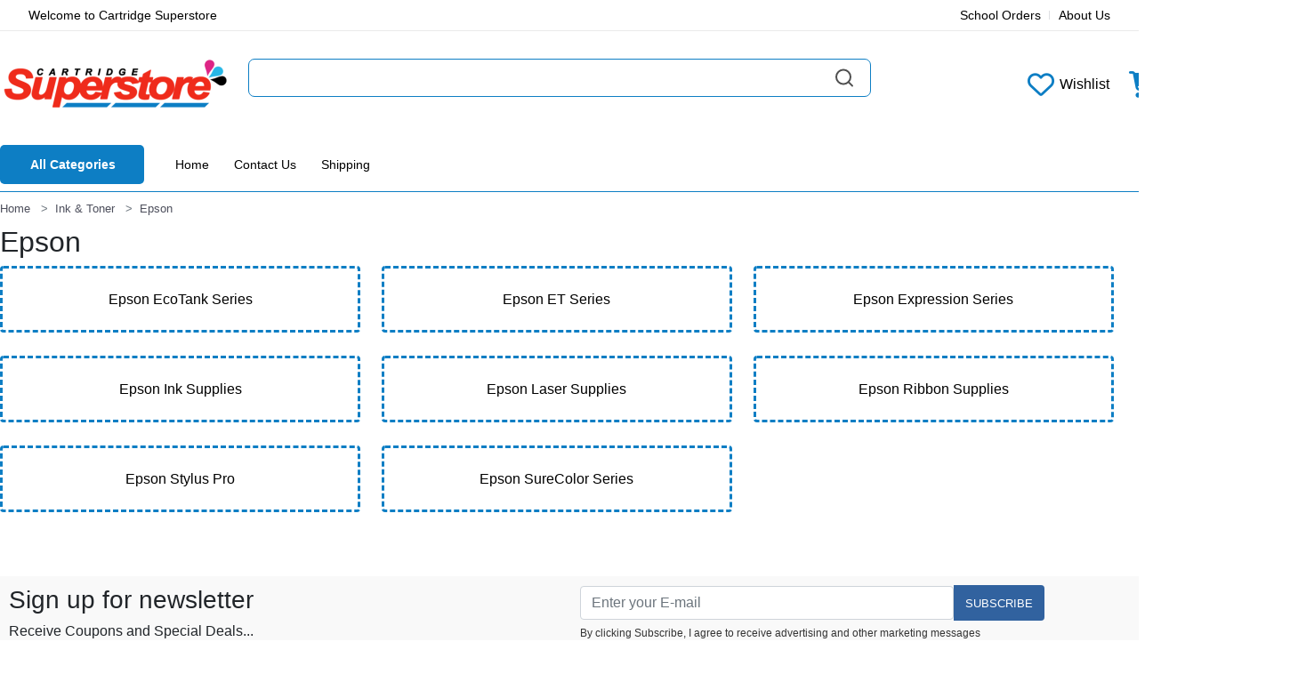

--- FILE ---
content_type: text/html
request_url: https://www.cartridgesuperstore.com/Catalog/9169/Epson.html
body_size: 122230
content:

	<!-- FontAwesome -->
	<!--link href="/assets/fontawesome/webfonts/fontawesome.css" rel="stylesheet"-->
	<link href="https://cdnjs.cloudflare.com/ajax/libs/font-awesome/6.4.0/css/all.min.css" rel="stylesheet">
	<!-- ~~~~~~~~~~~~~~~~~ Vendor CSS ~~~~~~~~~~~~~~~~~ -->
	<link rel="stylesheet" href="/css/vendor/bootstrapv5-0-2/bootstrapv5-0-2.css">
	<!-- ~~~~~~~~~~~~~~~~~ Style CSS ~~~~~~~~~~~~~~~~~ -->
    <link rel="stylesheet" href="/css/main.min2.css">
	<link rel="stylesheet" href="/xml/settings/Style_ProductRibbons.css">


<!DOCTYPE html>
<html lang="en">
<head>
	
	<title>Epson - Cartridge Superstore</title>
	<meta name="robots" content="follow" />
    <meta name="viewport" content="width=device-width, initial-scale=1">
	<meta name="description" content="Epson  www.cartridgesuperstore.com www.cartridgesuperstore.com" />
	<meta name="Keyword" content="Epson  www.cartridgesuperstore.com" />
    <meta http-equiv="Cache-control" content="public">
	<meta http-equiv="Content-Type" content="text/html;charset=ISO-8859-1">
	
	
    <link rel="shortcut icon" type="image/x-icon" href="/images//favicon.png">
	
	<style>
	.header-info-right {
		  display: -webkit-box;
		  display: -ms-flexbox;
		  display: flex;
		  -webkit-box-pack: end;
		  -ms-flex-pack: end;
		  justify-content: flex-end;
	}
	.header-info > ul {
		  display: -webkit-box;
		  display: -ms-flexbox;
		  display: flex;
	}

	.header-info > ul > li {
		  margin-right: 20px;
		  position: relative;
		  display: -webkit-box;
		  display: -ms-flexbox;
		  display: flex;
		  -webkit-box-align: center;
		  -ms-flex-align: center;
		  align-items: center;
	}

		.header-info > ul > li:before {
		  content: '';
		  position: absolute;
		  right: -10px;
		  top: 50%;
		  -webkit-transform: translateY(-50%);
		  transform: translateY(-50%);
		  width: 1px;
		  height: 10px;
		  background: #dedfe2;
		}

		.header-info > ul > li:last-child {
		  margin-right: 0;
		}

		.header-info > ul > li:last-child:before {
		  display: none;
		}

		.header-info > ul > li a {
		  /***
		  color: #7E7E7E;
		  font-weight: 500;
		  ***/
		}

		.header-info > ul > li a i {
		  font-size: 12px;
		  margin-right: 5px;
		}

		.header-info > ul > li a.language-dropdown-active i.fa-chevron-down {
		  font-size: 8px;
		  margin-left: 5px;
		}

		.header-info > ul > li > ul.language-dropdown {
		  position: absolute;
		  top: 100%;
		  left: 0;
		  z-index: 2;
		  min-width: 120px;
		  background: #fff;
		  border-radius: 0 0 4px 4px;
		  -webkit-transform: translateY(20px);
		  transform: translateY(20px);
		  visibility: hidden;
		  opacity: 0;
		  padding: 10px 15px;
		  -webkit-transition: all 0.25s cubic-bezier(0.645, 0.045, 0.355, 1);
		  transition: all 0.25s cubic-bezier(0.645, 0.045, 0.355, 1);
		  border: 1px solid #ececec;
		}

		.header-info > ul > li > ul li {
		  display: block;
		}

		.header-info > ul > li > ul li a {
		  display: block;
		  /***
		  color: #696969;
		  ***/
		  padding: 5px;
		}

		.header-info > ul > li > ul li a:hover {
		  /*color: #3BB77E;*/
		  background-color: none;
		}

		.header-info > ul > li > ul li a img {
		  max-width: 15px;
		  display: inline-block;
		  margin-right: 5px;
		}

		.header-info > ul > li:hover > a {
		  /***
		  color: #333;
		  ***/
		}

		.header-info > ul > li:hover > ul.language-dropdown {
		  visibility: visible;
		  opacity: 1;
		  -webkit-transform: translateY(0);
		  transform: translateY(0);
		  top: 25px;
		}

		.header-info i {
		  font-size: 12px;
		  margin-right: 5px;
		  line-height: 6px;
		}

		.header-wrap {
		  display: -webkit-box;
		  display: -ms-flexbox;
		  display: flex;
		  -webkit-box-align: center;
		  -ms-flex-align: center;
		  align-items: center;
		}

		.header-wrap .header-nav {
		  display: -webkit-box;
		  display: -ms-flexbox;
		  display: flex;
		  -webkit-box-pack: justify;
			  -ms-flex-pack: justify;
				  justify-content: space-between;
		  -ms-flex-line-pack: center;
			  align-content: center;
		  -webkit-box-align: center;
			  -ms-flex-align: center;
				  align-items: center;
		}

		.header-wrap.header-space-between {
		  -webkit-box-pack: justify;
		  -ms-flex-pack: justify;
		  justify-content: space-between;
		}

		.header-wrap .header-right {
		  width: 100%;
		  display: -webkit-box;
		  display: -ms-flexbox;
		  display: flex;
		  -webkit-box-align: center;
		  -ms-flex-align: center;
		  align-items: center;
		  -webkit-box-pack: justify;
		  -ms-flex-pack: justify;
		  justify-content: space-between;
		}

		.logo a {
		  display: block;
		}

		.logo.logo-width-1 {
		  margin-right: 70px;
		}

		.logo.logo-width-1 a img {
		  /*width: 180px;*/
		  min-width: 180px;
		}

		
		
		.header-action-2 {
		  display: -webkit-box;
		  display: -ms-flexbox;
		  display: flex;
		  -webkit-box-align: center;
		  -ms-flex-align: center;
		  align-items: center;
		}

		/*
			.header-action-2 .header-action-icon-2 span.lable {
			  font-size: 16px;
			 text-decoration:none;
			}
		*/

		.header-action-2 .header-action-icon-2:last-child {
		  padding: 0 0px 0 8px;
		}

		.header-action-2 .header-action-icon-2 > a {
		  font-size: 30px;
		  color: #333;
		  line-height: 1;
		  display: inline-block;
		  position: relative;
		  text-decoration:none;
		}

		.header-action-2 .header-action-icon-2 > a img {
		  width: 100%;
		  max-width: 25px;
		}

		.header-action-2 .header-action-icon-2 > a span {
		  font-size: 14px;
		  color: #7E7E7E;
		  text-decoration:none;
		}

		.header-action-2 .header-action-icon-2 > a span.pro-count {
		  position: absolute;
		  right: -11px;
		  top: -5px;
		  color: #ffffff;
		  height: 20px;
		  width: 20px;
		  border-radius: 100%;
		  font-weight: 500;
		  font-size: 12px;
		  text-align: center;
		  line-height: 20px;
		  text-decoration:none;
		}
		
		.header-height-2 {
		  border-bottom: 1px solid #dadada;
		}

		.header-height-3 {
		  min-height: 132px;
		}

		.header-height-4 {
		  min-height: 120px;
		}
		.header-action-right {
		  display: none;
		}

		.header-action-right .search-location {
		  display: none;
		}
		.header-action {
		  display: -webkit-box;
		  display: -ms-flexbox;
		  display: flex;
		  -webkit-box-align: center;
		  -ms-flex-align: center;
		  align-items: center;
		}

		.header-action .header-action-icon {
		  margin-right: 28px;
		  position: relative;
		  display: -webkit-box;
		  display: -ms-flexbox;
		  display: flex;
		}

		.header-action .header-action-icon.header-action-mrg-none {
		  margin-right: 13px;
		}

		.header-action .header-action-icon > a {
		  font-size: 24px;
		  color: #333;
		  line-height: 1;
		  display: inline-block;
		  position: relative;
		}

		.header-action .header-action-icon > a span.pro-count.blue {
		  background-color: #3BB77E;
		}

		.header-action .header-action-icon:hover > a {
		  color: #3BB77E;
		}

		

		.header-action.header-action-hm3 .header-action-icon.header-action-mrg-none2 {
		  margin-right: 0px;
		}

		.header-action.header-action-hm3 .header-action-icon:last-child {
		  margin-right: 0;
		}
		.header-action-2 .header-action-icon-2 {
		  position: relative;
		  display: -webkit-box;
		  display: -ms-flexbox;
		  display: flex;
		  padding: 0 10px;
		}

		.header-action-2 .header-action-icon-2 > a svg {
		  width: 1em;
		  height: 1em;
		}

		.header-action-2 .header-action-icon-2 > a span.pro-count.blue {
		  background-color: #777;
		}

		
		
		.sticky-bar.stick {
		  -webkit-animation: 700ms ease-in-out 0s normal none 1 running fadeInDown;
		  animation: 700ms ease-in-out 0s normal none 1 running fadeInDown;
		  -webkit-box-shadow: 0 8px 20px 0 rgba(0, 0, 0, 0.05);
		  box-shadow: 0 8px 20px 0 rgba(0, 0, 0, 0.05);
		  position: fixed;
		  top: 0;
		  width: 100%;
		  z-index: 9;
		  left: 0;
		  -webkit-transition: all .3s ease 0s;
		  transition: all .3s ease 0s;
		  border-bottom: 2px solid #FDC040;
		  background: #fff;
		}

		.sticky-bar.stick.sticky-white-bg {
		  background-color: #fff;
		}

		.sticky-bar.stick.sticky-blue-bg {
		  background-color: #3286e0;
		}
		.search-style-2 {
		  width: 100%;
		}

		.search-style-2 form {
		  width: 100%;
		  display: -webkit-box;
		  display: -ms-flexbox;
		  display: flex;
		  position: relative;
		}

		.search-style-2 form select {
		  color: #253D4E;
		  font-size: 16px;
		  font-weight: 700;
		  min-height: 50px;
		  border: 1px solid #ececec;
		  border-right: none;
		  width: 140px;
		  padding: 3px 35px 3px 20px;
		  border-radius: 4px 0 0 4px;
		  background-color: #fff;
		  -webkit-transition: all .3s ease 0s;
		  transition: all .3s ease 0s;
		  -moz-appearance: none;
		  -webkit-appearance: none;
		  position: relative;
		}

		.search-style-2 form select:focus {
		  color: #333;
		}

		.search-style-2 form select::after {
		  position: absolute;
		}

		.search-style-2 form input {
		  width: 100%;
		  max-width: 683px;
		  font-size: 14px;
		   /***background-image: url(../imgs/theme/icons/search.png);***/
		  background-repeat: no-repeat;
		  background-position: center right;
		  padding-left: 0;
		  height: 50px;
		  line-height: 50px;
		  font-size: 14px;
		}

		.search-style-2 form input::-moz-input-placeholder {
		  opacity: 1;
		}

		.search-style-2 form input::-webkit-input-placeholder {
		  opacity: 1;
		}

		.search-style-2 form input:focus {
		  border-color: #414648;
		  border-width: 0 0 3px 0;
		  border-style: solid;
		}

		.search-style-2 form button {
		  position: absolute;
		  right: 0px;
		  top: 50%;
		  -webkit-transform: translateY(-50%);
		  transform: translateY(-50%);
		  background-color: transparent;
		  padding: 0;
		  border: none;
		  font-size: 20px;
		  color: #3BB77E;
		  height: 100%;
		  padding: 5px 17px;
		}
		.header-bottom .header-action-right a span.pro-count {
		  background-color: #3BB77E;
		  color: #fff;
		}
		.burger-icon {
		  position: relative;
		  width: 24px;
		  height: 20px;
		  cursor: pointer;
		  -webkit-transition: all 0.25s cubic-bezier(0.645, 0.045, 0.355, 1);
		  transition: all 0.25s cubic-bezier(0.645, 0.045, 0.355, 1);
		}

		.burger-icon > span {
		  display: block;
		  position: absolute;
		  left: 0;
		  width: 100%;
		  height: 2px;
		}

		.burger-icon > span.burger-icon-top {
		  top: 2px;
		}

		.burger-icon > span.burger-icon-bottom {
		  bottom: 2px;
		}

		.burger-icon > span.burger-icon-mid {
		  top: 9px;
		}

		.burger-icon > span::before,
		.burger-icon > span::after {
		  position: absolute;
		  top: 0;
		  left: 0;
		  width: 100%;
		  height: 100%;
		  content: "";
		  background-color: #333;
		}

		.burger-icon.burger-icon-white > span::before,
		.burger-icon.burger-icon-white > span::after {
		  background-color: #253D4E;
		}
		.hotline img {
		  min-width: 35px;
		  margin-right: 12px;
		}

		.hotline p {
		  color: #3BB77E;
		  font-size: 26px;
		  font-weight: 700;
		  font-family: "Quicksand", sans-serif;
		  display: block;
		  line-height: 1;
		}

		.hotline p span {
		  font-weight: 500;
		  font-size: 12px;
		  font-family: "Lato", sans-serif;
		  color: #7E7E7E;
		  display: block;
		  letter-spacing: 0.9px;
		}

		
		/* Header style 1 */
		.header-style-1 {
		  position: relative;
		  overflow-x: clip;
		}

		.header-style-1.header-height-2 {
		  border-bottom: 0;
		}

		.header-style-1 .header-top-ptb-1 {
		  background-image: none;
		  padding: 10px 0;
		}

		.header-style-1 .header-top-ptb-1 .language-dropdown a {
		  color: #253D4E;
		}

		.header-style-1 .header-middle-ptb-1 {
		  padding: 10px 0;
		}

		.header-style-1 .select2-container {
		  max-width: unset;
		  min-width: 150px;
		}

		.header-style-1 .select2-container--default .select2-selection--single {
		  border: 0;
		  height: 50px;
		  line-height: 50px;
		  padding-left: 20px;
		  width: 155px;
		  max-width: unset;
		  border-radius: 5px 0 0 5px;
		}

		.header-style-1 .select2-container--default .select2-selection--single .select2-selection__arrow {
		  right: 10px;
		}

		.header-style-1 .select2-container--default .select2-selection--single .select2-selection__arrow b {
		  border: 0;
		}

		.header-style-1 .select2-container--default .select2-selection--single .select2-selection__arrow b::after {
		  font-family: uicons-regular-straight !important;
		  font-style: normal;
		  font-weight: normal !important;
		  font-variant: normal;
		  text-transform: none;
		  line-height: 1 !important;
		  content: "\f10f";
		  position: absolute;
		  top: -4px;
		}

		.header-style-1 .select2-container--default .select2-selection--single .select2-selection__rendered {
		  height: 50px;
		  line-height: 50px;
		  position: relative;
		}

		.header-style-1 .select2-container--default .select2-selection--single .select2-selection__rendered:after {
		  content: '';
		  height: 20px;
		  width: 1px;
		  background-color: #CACACA;
		  position: absolute;
		  right: 0;
		  top: 15px;
		}

		.header-style-1 .search-location .select2-container--default .select2-selection--single {
		  border: 0;
		  height: 40px;
		  line-height: 40px;
		  padding-left: 13px;
		  width: 164px;
		  max-width: unset;
		  border-radius: 5px;
		  background-color: #fff;
		  border: 1px solid #ececec;
		  -webkit-box-shadow: 5px 5px 15px rgba(0, 0, 0, 0.05);
				  box-shadow: 5px 5px 15px rgba(0, 0, 0, 0.05);
		}

		.header-style-1 .search-location .select2-container--default .select2-selection--single:hover {
		  -webkit-transform: translateY(-3px);
				  transform: translateY(-3px);
		  -webkit-transition: 0.2s;
		  transition: 0.2s;
		}

		.header-style-1 .search-location .select2-container--default .select2-selection--single .select2-selection__arrow {
		  right: 10px;
		  top: 7px;
		}

		.header-style-1 .search-location .select2-container--default .select2-selection--single .select2-selection__rendered {
		  height: 40px;
		  line-height: 35px;
		  position: relative;
		  color: #3BB77E;
		  font-weight: 500;
		}

		.header-style-1 .search-location .select2-container--default .select2-selection--single .select2-selection__rendered:after {
		  content: none;
		}

		.header-style-1 .search-location .select2-container--default .select2-selection--single .select2-selection__rendered:before {
		  font-family: uicons-regular-straight !important;
		  content: "\f1c6";
		  color: #B6B6B6;
		  margin-right: 7px;
		  display: inline-block;
		}

		.header-style-1 .search-location .select2-container {
		  max-width: unset;
		  min-width: 158px;
		  max-width: 158px;
		  margin-right: 30px;
		}

		.header-style-1 .search-style-2 form {
		  border: 2px solid #BCE3C9;
		  border-radius: 4px;
		  max-width: 700px;
		  background-color: #fff;
		}

		.header-style-1 .search-style-2 form input {
		  max-width: 600px;
		  border-width: 0px;
		  border-radius: 0 5px 5px 0;
		  margin-left: 20px;
		  background-color: #fff;
		  border: none;
		}

		.header-style-1 .header-bottom-bg-color {
		  background-color: #fff;
		  /*border-top: 1px solid #ececec;
		  border-bottom: 1px solid #ececec;*/
		}

		

		.header-style-1 .main-categori-wrap > a i.up {
		  right: 30px;
		}

		

		.header-style-1 .main-menu.main-menu-light-white > nav > ul > li > a {
		  color: #494949;
		}

		.header-style-1 .stick .main-menu.main-menu-light-white > nav > ul > li > a {
		  color: #ffffff !important;
		}

		.header-style-1 .categories-dropdown-active-large {
		  top: 100%;
		  -webkit-box-shadow: 5px 5px 15px rgba(0, 0, 0, 0.05);
				  box-shadow: 5px 5px 15px rgba(0, 0, 0, 0.05);
		}

		.header-style-1 .hotline p {
		  color: #3BB77E !important;
		}

		.header-style-1 .main-categori-wrap > a span {
		  color: #fff !important;
		}

		.header-style-1.header-style-5 .header-bottom-bg-color {
		  background-color: #3BB77E !important;
		}

		.header-style-1.header-style-5 .header-bottom-bg-color .main-categori-wrap > a {
		  background: #FDC040;
		}

		.header-style-1.header-style-5 .main-menu > nav > ul > li > a {
		  color: #fff;
		}

		.header-style-1.header-style-5 .hotline p {
		  color: #fff !important;
		}

		.header-style-1.header-style-5 .hotline p span {
		  color: #fff !important;
		}
		/*LAYOUT -> NAVIGATION STYLE*/
		.main-menu.main-menu-mrg-1 {
		  margin: 0 0 0 27px;
		}

		.main-menu > nav > ul > li.hot-deals {
		  padding-right: 30px !important;
		}

		.main-menu > nav > ul > li.hot-deals img {
		  position: relative;
		  margin-bottom: -4px;
		  margin-right: 8px;
		}

		.main-menu > nav > ul > li.position-static {
		  position: static;
		}

		.main-menu > nav > ul > li > a {
		  display: inline-block;
		  font-size: 14px;
		  font-weight: normal;
		  color: #000000;
		  font-family: "Quicksand", sans-serif;
		}

		.main-menu > nav > ul > li > a i {
		  font-size: 8px;
		  position: relative;
		  margin-left: 4px;
		}

		.main-menu > nav > ul > li > a.hover {
		  font-size: 14px;
		  font-weight: normal;
		  color: #0d7ec4;
		}

		.main-menu > nav > ul > li ul.sub-menu {
		  position: absolute;
		  left: 0;
		  top: 40;
		  background-color: #ffffff;
		  min-width: 250px;
		  padding: 25px 15px;
		  -webkit-transition: all .25s ease 0s;
		  transition: all .25s ease 0s;
		  opacity: 0;
		  visibility: hidden;
		  margin-top: 20px;
		  border-radius: 10px;
		  z-index: 999;
		  border: 1px solid #ececec;
		  -webkit-box-shadow: 5px 5px 15px rgba(0, 0, 0, 0.05);
				  box-shadow: 5px 5px 15px rgba(0, 0, 0, 0.05);
		}

		.main-menu > nav > ul > li ul.sub-menu li {
		  line-height: 1;
		  display: block;
		  margin-bottom: 21px;
		  position: relative;
		}

		.main-menu > nav > ul > li ul.sub-menu li:last-child {
		  margin-bottom: 0;
		}

		.main-menu > nav > ul > li ul.sub-menu li ul.level-menu {
		  position: absolute;
		  left: 100%;
		  top: -110px;
		  background-color: #ffffff;
		  width: 240px;
		  padding: 33px 0 35px;
		  -webkit-transition: all .25s ease 0s;
		  transition: all .25s ease 0s;
		  opacity: 0;
		  visibility: hidden;
		  border-radius: 10px;
		  margin-top: 20px;
		  border: 1px solid #ececec;
		  -webkit-box-shadow: 5px 5px 15px rgba(0, 0, 0, 0.05);
				  box-shadow: 5px 5px 15px rgba(0, 0, 0, 0.05);
		}

		.main-menu > nav > ul > li ul.sub-menu li ul.level-menu.level-menu-modify {
		  top: -25px;
		}

		.main-menu > nav > ul > li ul.sub-menu li a i {
		  font-size: 9px;
		  float: right;
		  position: relative;
		  top: 4px;
		}

		.main-menu > nav > ul > li ul.sub-menu li:hover > a {
		  color: #000;
		}

		.main-menu > nav > ul > li ul.sub-menu li:hover ul.level-menu {
		  opacity: 1;
		  visibility: visible;
		  margin-top: 0px;
		}

		.main-menu > nav > ul > li ul.mega-menu {
		  position: absolute;
		  left: 0;
		  top: 100%;
		  background-color: #ffffff;
		  width: 100%;
		  padding: 35px 25px 35px 35px;
		  -webkit-transition: all .25s ease 0s;
		  transition: all .25s ease 0s;
		  opacity: 0;
		  visibility: hidden;
		  margin-top: 20px;
		  border-radius: 0 0 10px 10px;
		  z-index: 999;
		  border: 1px solid #ececec;
		  -webkit-box-shadow: 5px 5px 15px rgba(0, 0, 0, 0.05);
				  box-shadow: 5px 5px 15px rgba(0, 0, 0, 0.05);
		}

		.main-menu > nav > ul > li ul.mega-menu li {
		  line-height: 1;
		  display: block;
		  position: relative;
		  float: left;
		  padding-right: 10px;
		}

		.main-menu > nav > ul > li ul.mega-menu li:last-child {
		  margin-bottom: 0;
		}

		.main-menu > nav > ul > li ul.mega-menu li.sub-mega-menu-width-22 {
		  width: 22%;
		}

		.main-menu > nav > ul > li ul.mega-menu li.sub-mega-menu-width-34 {
		  width: 34%;
		}

		.main-menu > nav > ul > li ul.mega-menu li a.menu-title {
		  font-size: 19px;
		  font-weight: 700;
		  display: block;
		  text-decoration: none;
		}

		.main-menu > nav > ul > li ul.mega-menu li ul {
		  margin-top: 28px;
		}

		.main-menu > nav > ul > li ul.mega-menu li ul li {
		  line-height: 1;
		  display: block;
		  margin-bottom: 14px;
		  float: none;
		}

		.main-menu > nav > ul > li ul.mega-menu li ul li:last-child {
		  margin-bottom: 0;
		}

		.main-menu > nav > ul > li ul.mega-menu li ul li a {
		  font-size: 15px;
		  color: #7E7E7E;
		  display: block;
		  line-height: 1.4;
		  text-decoration: none;
		}

		.main-menu > nav > ul > li ul.mega-menu li ul li a:hover {
		  color: #0d7ec4;
		  text-decoration: none;
		}

		.main-menu > nav > ul > li ul.mega-menu li .menu-banner-wrap {
		  overflow: hidden;
		  position: relative;
		}

		.main-menu > nav > ul > li ul.mega-menu li .menu-banner-wrap a {
		  display: block;
		}

		.main-menu > nav > ul > li ul.mega-menu li .menu-banner-wrap a img {
		  width: 100%;
		}

		.main-menu > nav > ul > li ul.mega-menu li .menu-banner-wrap .menu-banner-content {
		  position: absolute;
		  top: 32px;
		  left: 30px;
		}

		.main-menu > nav > ul > li ul.mega-menu li .menu-banner-wrap .menu-banner-content h3 {
		  font-size: 24px;
		  font-weight: 700;
		  line-height: 1.5;
		  margin: 5px 0 11px;
		}

		.main-menu > nav > ul > li ul.mega-menu li .menu-banner-wrap .menu-banner-content .menu-banner-price span.old-price {
		  font-size: 19px;
		  font-weight: 400;
		  color: #696969;
		  text-decoration: line-through;
		  margin-left: 5px;
		}

		.main-menu > nav > ul > li ul.mega-menu li .menu-banner-wrap .menu-banner-content .menu-banner-btn a {
		  display: inline-block;
		  font-size: 16px;
		  font-weight: 700;
		  color: #ffffff;
		  border-radius: 26px;
		  padding: 12px 22px 14px;
		  background-color: #3BB77E;
		}

		.main-menu > nav > ul > li ul.mega-menu li .menu-banner-wrap .menu-banner-discount h3 span {
		  display: block;
		  line-height: 1;
		  font-weight: 700;
		  font-size: 20px;
		  margin: 0 0 3px;
		}

		.main-menu > nav > ul > li ul.mega-menu li .menu-banner-wrap:hover .menu-banner-btn a {
		  background-color: #FD6E6E;
		}

		

		.main-menu > nav > ul > li:hover ul.sub-menu {
		  opacity: 1;
		  visibility: visible;
		  margin-top: 12px;
		}

		.main-menu > nav > ul > li:hover ul.mega-menu {
		  opacity: 1;
		  visibility: visible;
		  margin-top: 0;
		}

		.main-menu.hover-boder > nav > ul > li > a {
		  position: relative;
		}

		.main-menu.hover-boder > nav > ul > li > a::after {
		  content: none;
		  position: absolute;
		  left: auto;
		  right: 0;
		  bottom: 34px;
		  height: 1px;
		  width: 0;
		  -webkit-transition: width 0.6s cubic-bezier(0.25, 0.8, 0.25, 1) 0s;
		  transition: width 0.6s cubic-bezier(0.25, 0.8, 0.25, 1) 0s;
		  background: #3BB77E;
		}

		.main-menu.hover-boder > nav > ul > li:hover > a::after {
		  width: 100%;
		  left: 0;
		  right: auto;
		}

		.main-menu.hover-boder.hover-boder-white > nav > ul > li > a::after {
		  bottom: 18px;
		  background: #ffffff;
		}

		.main-menu.hover-boder.hover-boder-modify > nav > ul > li > a::after {
		  bottom: 28px;
		}

		.main-menu.main-menu-light-white > nav > ul > li > a {
		  color: white;
		}

		.main-menu.main-menu-padding-1 > nav > ul > li {
		  padding: 0 15px;
		}

		.main-menu.main-menu-padding-1 > nav > ul > li:first-child {
		  padding-left: 0 !important;
		}

		.main-menu.main-menu-lh-2 > nav > ul > li {
		  line-height: 50px;
		}

		.main-menu.main-menu-lh-3 > nav > ul > li {
		  line-height: 80px;
		}

		.main-menu.main-menu-grow {
		  -webkit-box-flex: 1;
		  -ms-flex-positive: 1;
		  flex-grow: 1;
		}

		.main-menu > nav > ul > li {
		  display: inline-block;
		  position: relative;
		}

		.main-menu > nav > ul > li ul.sub-menu li a {
		  font-size: 14px;
		  color: #7E7E7E;
		  display: block;
		  padding: 0 15px;
		}

		.main-menu > nav > ul > li ul.sub-menu li a:hover {
		  color: #3BB77E;
		}

		.main-menu > nav > ul > li ul.mega-menu li .menu-banner-wrap .menu-banner-content h4 {
		  font-size: 16px;
		  text-transform: uppercase;
		  font-weight: 500;
		  margin: 0;
		}

		.main-menu > nav > ul > li ul.mega-menu li .menu-banner-wrap .menu-banner-content .menu-banner-price {
		  margin: 0 0 28px;
		}

		.main-menu > nav > ul > li ul.mega-menu li .menu-banner-wrap .menu-banner-content .menu-banner-price span.new-price {
		  font-size: 24px;
		  font-weight: 700;
		  color: #FD6E6E;
		}

		.main-menu > nav > ul > li ul.mega-menu li .menu-banner-wrap .menu-banner-discount {
		  width: 80px;
		  height: 80px;
		  line-height: 80px;
		  border-radius: 100%;
		  display: -webkit-box;
		  display: -ms-flexbox;
		  display: flex;
		  -webkit-box-pack: center;
		  -ms-flex-pack: center;
		  justify-content: center;
		  -webkit-box-align: center;
		  -ms-flex-align: center;
		  align-items: center;
		  background-color: #ffd55a;
		  position: absolute;
		  top: 13%;
		  right: 7%;
		}

		.main-menu > nav > ul > li ul.mega-menu li .menu-banner-wrap .menu-banner-discount h3 {
		  color: #333;
		  margin: 0;
		  text-align: center;
		  font-size: 19px;
		  font-weight: 600;
		  line-height: 1;
		}

		.main-menu.main-menu-lh-1 > nav > ul > li {
		  line-height: 70px;
		}
		
		.main-categori-wrap {
		  position: relative;
		  margin-right: 35px;
		}

		.main-categori-wrap > a {
		  display: -webkit-box;
		  display: -ms-flexbox;
		  display: flex !important;
		  -webkit-box-align: center;
		  -ms-flex-align: center;
		  align-items: center;
		  font-size: 18px;
		  font-weight: 700;
		}

		.main-categori-wrap > a span {
		  margin-right: 7px;
		  color: #7E7E7E;
		}

		.main-categori-wrap > a > i {
		  margin-left: 5px;
		  margin-top: 7px;
		  color: #999;
		}

		.main-categori-wrap > a > i.up {
		  position: absolute;
		  top: 40%;
		  -webkit-transform: translateY(-50%);
		  transform: translateY(-50%);
		  right: 0;
		  opacity: 0;
		  visibility: hidden;
		}

		.main-categori-wrap > a.open > i {
		  -webkit-transform: rotate(180deg);
				  transform: rotate(180deg);
		}

		.main-categori-wrap .categori-dropdown-inner {
		  display: -webkit-box;
		  display: -ms-flexbox;
		  display: flex;
		  min-width: 512px;
		}

		

		.categori-dropdown-active-small {
		  z-index: 9;
		  margin: 0;
		  padding: 14px 0 23px;
		  background: #fff;
		  border-radius: 5px;
		  -webkit-box-shadow: 20px 20px 40px rgba(0, 0, 0, 0.07);
		  box-shadow: 20px 20px 40px rgba(0, 0, 0, 0.07);
		  font-size: 16px;
		  font-weight: 400;
		  display: none;
		  width: 100%;
		}

		

		.categories-dropdown-wrap ul.end li {
		  margin-right: 0;
		}

		.categories-dropdown-wrap .more_categories {
		  margin-top: 15px;
		  color: #3BB77E;
		  position: relative;
		  font-size: 13px;
		  font-family: "Quicksand", sans-serif;
		  display: -webkit-box;
		  display: -ms-flexbox;
		  display: flex;
		  -webkit-box-pack: center;
			  -ms-flex-pack: center;
				  justify-content: center;
		  -webkit-box-align: center;
			  -ms-flex-align: center;
				  align-items: center;
		}

		.categories-dropdown-wrap .more_categories span.icon {
		  display: inline-block;
		  position: relative;
		  width: 24px;
		  height: 24px;
		  border: 2px solid;
		  border-radius: 30px;
		  margin-right: 5px;
		}

		.categories-dropdown-wrap .more_categories span.icon::before {
		  content: "";
		  width: 12px;
		  height: 2px;
		  background-color: #3BB77E;
		  position: absolute;
		  right: 4px;
		  top: 9px;
		}

		.categories-dropdown-wrap .more_categories span.icon::after {
		  content: "";
		  width: 2px;
		  height: 12px;
		  background-color: #3BB77E;
		  position: absolute;
		  right: 9px;
		  top: 4px;
		}

		.categories-dropdown-wrap .more_categories.show span.icon::after {
		  display: none;
		  content: none;
		}

		.categories-dropdown-wrap.style-2 {
		  border: 1px solid #BCE3C9;
		  border-radius: 10px;
		  padding: 30px;
		}

		.categories-dropdown-wrap.style-2 ul li {
		  border-radius: 0;
		  border: 0;
		  height: 24px;
		  padding: 0;
		  line-height: 24px;
		  margin-bottom: 16px;
		}

		.categories-dropdown-wrap.style-2 ul li:hover {
		  -webkit-box-shadow: none;
				  box-shadow: none;
		}

		.categories-dropdown-wrap.style-2 ul li a {
		  font-weight: 500;
		}

		.categories-dropdown-wrap.style-2 ul li img {
		  max-height: 20px;
		}

		.categories-dropdown-wrap.style-2 .more_categories {
		  -webkit-box-pack: left;
			  -ms-flex-pack: left;
				  justify-content: left;
		}

		.categories-dropdown-wrap.style-2 .more_categories .icon {
		  -webkit-transform: scale(0.7);
				  transform: scale(0.7);
		}
		
		
		
		
		
		
		
		
		
		
		
		
		/*Desktop*/
		@media only screen and (min-width: 992px) and (max-width: 1199px) {
		  .totall-product h2 {
			font-size: 28px;
		  }
		  .loop-grid.loop-list article .post-thumb {
			min-height: 220px;
			min-width: 300px;
		  }
		  .loop-grid.loop-list article h3.post-title {
			font-size: 22px;
			margin-bottom: 30px !important;
		  }
		  .loop-grid.loop-list article .post-exerpt {
			display: none;
		  }
		  .loop-grid.loop-list article .entry-content-2.pl-50 {
			padding-left: 30px !important;
		  }
		  .logo.logo-hm3 a img {
			width: 120px;
		  }
		  .header-style-5 .search-style-2 {
			display: none;
		  }
		  .main-menu.main-menu-mrg-1 {
			margin: 0 0 0 15px;
		  }
		  .main-menu > nav > ul > li ul.sub-menu li ul.level-menu.level-menu-modify {
			width: 165px;
		  }
		  .main-menu > nav > ul > li ul.mega-menu li .menu-banner-wrap .menu-banner-content {
			left: 20px;
			top: 22px;
		  }
		  .main-menu > nav > ul > li ul.mega-menu li .menu-banner-wrap .menu-banner-content h3 {
			font-size: 20px;
			line-height: 1.3;
			margin: 5px 0 7px;
		  }
		  .main-menu > nav > ul > li ul.mega-menu li .menu-banner-wrap .menu-banner-content .menu-banner-price {
			margin: 0 0 10px;
		  }
		  .main-menu > nav > ul > li ul.mega-menu li .menu-banner-wrap .menu-banner-content .menu-banner-btn a {
			padding: 10px 16px 13px;
		  }
		  .main-menu > nav > ul > li ul.mega-menu li .menu-banner-wrap .menu-banner-discount {
			width: 70px;
			height: 70px;
			line-height: 70px;
		  }
		  .main-menu.main-menu-padding-1 > nav > ul > li {
			padding: 0 8px;
		  }
		  .main-menu.main-menu-padding-1.hm3-menu-padding > nav > ul > li {
			padding: 0 6px;
		  }
		  .search-style-1 {
			margin-right: 15px;
		  }
		  .search-style-1 form {
			width: 170px;
		  }
		  .header-action.header-action-hm3 .header-action-icon {
			margin-right: 15px;
		  }
		  .header-action.header-action-hm3 .header-action-icon.header-action-mrg-none2 {
			margin-right: 0;
		  }
		  .header-action.header-action-hm3 .header-action-icon:last-child {
			margin-right: 0;
		  }
		  .search-style-2 form input {
			width: 340px;
		  }
		  .hotline p {
			font-size: 15px;
		  }
		  .search-popup-wrap .search-popup-content form input {
			width: 820px;
		  }
		  .header-height-1 {
			min-height: 157px;
		  }
		  .header-height-3 {
			min-height: 133px;
		  }
		  .header-height-4 {
			min-height: 144px;
		  }
		  .hero-slider-1 {
			height: 350px;
		  }
		  .hero-slider-1 .single-slider-img-1 {
			height: 350px;
		  }
		}

		@media (min-width: 992px) {
		  .col-md-1-5 {
			width: 20%;
		  }
		  .col-md-2-5 {
			width: 40%;
		  }
		  .col-md-3-5 {
			width: 60%;
		  }
		  .col-md-4-5 {
			width: 80%;
		  }
		  .col-md-5-5 {
			width: 100%;
		  }
		}

		/*Wide screen*/
		@media only screen and (min-width: 1600px) {
		  .header-action-right .search-location {
			display: block;
		  }
		}

		@media only screen and (min-width: 1200px) {
		  
		  .col-lg-1-5 {
			width: 20%;
		  }
		  .col-lg-2-5 {
			width: 40%;
		  }
		  .col-lg-3-5 {
			width: 60%;
		  }
		  .col-lg-4-5 {
			width: 80%;
		  }
		  .col-lg-5-5 {
			width: 100%;
		  }
		  .header-action-right {
			display: -webkit-box;
			display: -ms-flexbox;
			display: flex;
			-webkit-box-pack: end;
			-ms-flex-pack: end;
			justify-content: flex-end;
			-ms-flex-negative: 0;
			flex-shrink: 0;
			-webkit-box-align: center;
			-ms-flex-align: center;
			align-items: center;
		  }
		}

		@media only screen and (min-width: 1200px) and (max-width: 1365px) {
		  .main-menu.main-menu-padding-1 > nav > ul > li {
			padding: 0 14px;
		  }
		}

		@media only screen and (max-width: 1400px) {
		  .product-cart-wrap.style-2 .product-content-wrap {
			max-width: 94%;
		  }
		  .hero-slider-1 .single-hero-slider {
			height: 467px;
		  }
		  .display-2 {
			font-size: 64px;
		  }
		  .banner-img.style-2 {
			height: 483px;
		  }
		  .slider-nav-thumbnails button.slick-arrow.slick-prev {
			left: 10px;
		  }
		  .slider-nav-thumbnails button.slick-arrow.slick-next {
			right: 10px;
		  }
		  .zoomContainer {
			display: none;
		  }
		  .detail-info h2 {
			font-size: 30px;
		  }
		  .tab-style3 .nav-item {
			margin-bottom: 15px;
		  }
		}

		@media only screen and (max-width: 1024px) {
		  .header-style-1 .main-categori-wrap {
			margin-right: 20px;
		  }
		  .product-cart-wrap .product-action-1 a.action-btn {
			width: 34px;
			height: 34px;
			line-height: 40px;
			font-size: 13px;
		  }
		  .banner-big h1 {
			font-size: 22px;
		  }
		  .banner-big .btn {
			border-radius: 3px;
			font-size: 12px;
			padding: 6px 12px;
			border: 0;
		  }
		  .banner-img .banner-text h4 {
			margin-top: 0px !important;
		  }
		  .header-wrap .header-right {
			overflow: hidden;
		  }
		  .footer-link-cover {
			display: block;
		  }
		  .footer-link-cover .footer-link-widget {
			margin-right: 30px;
			float: left;
			margin-bottom: 30px;
		  }
		  .footer-link-cover .footer-link-widget:not(:last-child) {
			margin-right: 30px;
		  }
		  .et, .hotline, li.hot-deals, .header-action-2 .header-action-icon-2 span.lable {
			display: none !important;
		  }
		  .main-menu.main-menu-padding-1 > nav > ul > li {
			padding: 0 10px;
		  }
		  .hero-slider-1 .single-hero-slider {
			height: 350px;
		  }
		  .hero-slider-1 .single-hero-slider .display-2 {
			font-size: 46px;
			margin-bottom: 25px !important;
		  }
		  .hero-slider-1 .single-hero-slider .slider-content p {
			font-size: 22px;
			margin-bottom: 40px !important;
		  }
		  .banner-img .banner-text h4 {
			min-height: 50px;
			font-size: 18px;
		  }
		  .header-style-1 .search-style-2 form {
			max-width: 450px;
		  }
		  .header-action-2 .header-action-icon-2:last-child {
			padding: 0 0 0 8px;
		  }
		  .nav-tabs.links .nav-link {
			padding: 0 7px;
			font-size: 14px;
		  }
		  .deals-countdown .countdown-section {
			padding: 20px 2px 30px 2px;
			margin-left: 2px;
			margin-right: 2px;
		  }
		  .section-title.style-1 {
			padding-bottom: 15px;
			font-size: 20px;
		  }
		  .product-list-small h6 {
			font-size: 14px;
		  }
		  .product-list-small .product-rate-cover {
			display: none;
		  }
		  .section-title.style-2 {
			display: block;
		  }
		  .section-title.style-2 h3 {
			margin-bottom: 25px;
			font-size: 28px;
		  }
		  .modal-open .modal {
			padding-right: 0 !important;
		  }
		  .vendor-wrap.style-2 {
			display: block;
		  }
		  .mt-md-30 {
			margin-top: 30px !important;
		  }
		  .banner-img.style-4 .banner-text h4 {
			font-size: 20px;
		  }
		  .header-style-1.header-style-5 .header-bottom-bg-color {
			background-color: #fff !important;
		  }
		}
	
		
		/***************************************************************************************************************************/
				
		.container {
			max-width:1450px;
			width:1450px;
			 margin:auto; 
			 padding:0px 0px 0px 0px;
		}
		
		</style>
		<style >
		.wraper3 {
			width:100%;
			padding:0px;
			margin: auto;
			
		}
		.outer-container {
			width:100%;
			text-align: left;
			margin: auto;
			padding-left:20px;
			padding-right:20px;
			margin:auto;
		}
		.inter-container {
			max-width:1450px;
			width:100%;
			text-align: left;
			margin: auto;
			
			
		}
		
		
	</style>
	
</head>
<body >


<!-- PrinterDetails -->
	<div class="modal fade" class="printerdetails" id="printerdetails" tabindex="-1" role="dialog" style="height:830px;width: 900px;">
		<div class="modal-dialog" role="document">
			<div class="modal-content" style="border:1px solid #efefef; border-radius:5px;height:830px;width: 870px;">
				<div class="printerdetails-content" style="margin:0px; padding:0px; height:830px;">
					<iframe name="myframedeca" id="scaled-frame" style="height:850px;" title="Details"></iframe>
				</div>
				<button type="button" class="close" data-dismiss="modal" aria-label="Close"><span aria-hidden="true"><i class="fa fa-times" aria-hidden="true"></i></span></button>
			</div>
		</div>
	</div>
	
<!-- favorites/wishlist -->
	<div class="modal fade" id="wishlistpopup" tabindex="-1" role="dialog">
		<div class="modal-dialog" role="document">
			<div class="modal-content" style="border:1px solid #efefef; border-radius:5px;">
			<div class="modal-header">
                    <h4 class="modal-title">
                       Your Wishlist & Favorites
                    </h4>
                    <button type="button" class="btn btn-icon-only" data-dismiss="modal">
                        <svg xmlns="https://www.w3.org/2000/svg" width="24" height="24" viewBox="0 0 24 24" fill="none" stroke="currentColor" stroke-width="2" stroke-linecap="round" stroke-linejoin="round" class="feather feather-x">
                            <line x1="18" y1="6" x2="6" y2="18"></line>
                            <line x1="6" y1="6" x2="18" y2="18"></line>
                        </svg>
                    </button>
                </div>
				<div class="wishlistpopup-content" style="max-height:750px; min-height:450px; overflow-y: scroll;overflow-x: hidden;">
					
				</div>
			</div>
		</div>
	</div>
<!-- Add to Cart popup -->

<!-- Newsletter Signup -->
	<div class="modal fade" id="mynewslettersignup" tabindex="-1" role="dialog">
		<div class="modal-dialog" role="document">
			<div class="modal-content" style="border:1px solid #efefef; border-radius:5px;">
			<div class="modal-header">
                    <h4 class="modal-title">
                       Newsletter Signup
                    </h4>
                    <button type="button" class="btn btn-icon-only" data-dismiss="modal">
                        <svg xmlns="https://www.w3.org/2000/svg" width="24" height="24" viewBox="0 0 24 24" fill="none" stroke="currentColor" stroke-width="2" stroke-linecap="round" stroke-linejoin="round" class="feather feather-x">
                            <line x1="18" y1="6" x2="6" y2="18"></line>
                            <line x1="6" y1="6" x2="18" y2="18"></line>
                        </svg>
                    </button>
                </div>
				<div class="mynewslettersignup-content" style="max-height:750px; min-height:450px; overflow-y: scroll;overflow-x: hidden;">
					
				</div>
			</div>
		</div>
	</div>

<!-- Add to Cart popup -->
	<div class="modal fade" id="addtocartpopup" tabindex="-1" role="dialog">
		<div class="modal-dialog" role="document" style="max-width:900px;">
			<div class="modal-content" style="max-width:900px; background-color:#ffffff; color:#000000;">
				<div class="modal-header">
                    <h4 class="modal-title">
                        Shopping Cart
                    </h4>
                    <button type="button" class="btn btn-icon-only" data-dismiss="modal">
                        <svg xmlns="https://www.w3.org/2000/svg" width="24" height="24" viewBox="0 0 24 24" fill="none" stroke="currentColor" stroke-width="2" stroke-linecap="round" stroke-linejoin="round" class="feather feather-x">
                            <line x1="18" y1="6" x2="6" y2="18"></line>
                            <line x1="6" y1="6" x2="18" y2="18"></line>
                        </svg>
                    </button>
                </div>
				<!--div class="modal-header">
				</div-->
				<div class="modal-body" style="width:100%; padding:5px;">
                    <div class="share-product-item" style="padding:0px; width:100%; margin:0px;">
                        <div class="social-media-links" style="padding:0px; width:100%;">
							<div class="addtocartpopup-content" style=" width:100%;min-height:400px;max-height:600px; overflow-y: scroll;overflow-x: hidden;margin:0px; padding:0px;">
							</div>
						</div>
					</div>	
				</div>
			</div>
		</div>
	</div>


<!-- quickview -->
       <div id="block-quick-view-popup" class="modal fade" tabindex="-1" role="dialog"  >
		<div class="quick-view-content">
               <a class="popup-btn-close" id="button1close"><i class="fa fa-times" aria-hidden="true"></i></a>
			<div class="quick-view-subcontent" style="height:auto;"></div>
		 </div>
       </div>
<!-- button1close -->
	<script language="javascript">
		$("#button1close").click(function(){
			$("#wishlistpopup").modal("hide");
			$("#block-quick-view-popup").modal("hide");
		});
	</script>	
	<div class="modal fade" id="favoritespopup" tabindex="-1" role="dialog">
		<div class="modal-dialog" role="document">
			<div class="modal-content">
				<div class="modal-header">
                    <h4 class="modal-title">
                        Sign In to Manage Favorites
                    </h4>
                    <button type="button" class="btn btn-icon-only" data-dismiss="modal">
                        <svg xmlns="https://www.w3.org/2000/svg" width="24" height="24" viewBox="0 0 24 24" fill="none" stroke="currentColor" stroke-width="2" stroke-linecap="round" stroke-linejoin="round" class="feather feather-x">
                            <line x1="18" y1="6" x2="6" y2="18"></line>
                            <line x1="6" y1="6" x2="18" y2="18"></line>
                        </svg>
                    </button>
                </div>
				<div class="block-newletter-popup">
					<div class="block-content" style="padding:15px;">
						<p class="text" style="font-size:16px; padding-top:10px;">Please sign in to manage all your favorite products for easy purchase later.</p>
						<div style="width:100%; height:100px; padding-top:20px;">
							<div class="control" style="text-align:center;">
								<a href="/MyAccount/login.asp" />
									<button type="submit" title="Sign In" class="btn">
										<span>Sign In</span>
									</button>
								</a />
								&nbsp;or&nbsp;
								<a href="/myaccount/newaccount.asp" />
									<button type="submit" title="Create an Account" class="btn">
										<span>Create an Account</span>
									</button>
								</a />
							</div>
						</div>
					</div>
				</div>
			</div>
		</div>
	</div>
<!-- end favorites/wishlist -->	


<!-- button1close -->
	<script language="javascript">
		$("#button1close").click(function(){
			$("#wishlistpopup").modal("hide");
			$("#block-quick-view-popup").modal("hide");
		});
	</script>	

<header class="header-area header-style-1 header-height-2">
		
		<!-- Nav-1 (Top Links+) -->
		
		
		<style>
			.nav_top_links {
				font-size:14px;
				line-height:34px;
				color: #000000;
				text-decoration:none;
			}
			.nav_top_links a {
				font-size:14px;
				line-height:34px;
				color: #000000;
				text-decoration:none;
			}
			.nav_top_links a:hover {
				color: #000000;
				text-decoration:none;
			}
		</style>
		<style>
			@media only screen and (max-width: 800px) {
				#showheader1 { display: none; }
				#showheader2 { display: visible; }
			}
			@media (min-width: 801px) {
				#showheader1 { display: visible; }
				#showheader2 { display: none; height:1px; }
			}
		</style>
        <div class="outer-container" style="background-color: #ffffff; height:35px; margin:auto; width:100%;border-bottom:1px solid #ebebeb;;">
			<div class="inter-container" style="height:35px;">
                <div class="row" style="padding-left:0px;margin:auto; height:35px;">
                    <div class="d-none d-md-block col-lg-4" style="height:35px;">
                        <div class="header-info" style="margin:auto; overflow:hidden;height:35px; ">
                            <ul style="padding-left:0px;margin-left:0px;">
                               <li class='nav_top_links'><a href='#' style='font-size:14px; line-height:35px; color:#000000;'>Welcome to Cartridge Superstore </a></li>
                                
                            </ul>
                        </div>
                    </div>
                    <div class="col-xl-4 col-lg-4 text-center" style=''>
                        <div class="text-center" style=''>
                            <div id="news-flash"  class='nav_top_links ' style=''>
                                <ul class="text-center col-md-12" style=''>
									
                                    
                                </ul>
                            </div>
                        </div>
                    </div>
                    <div class="col-xl-4 col-lg-4">
                        <div class="header-info header-info-right">
							<ul>
							<li class='nav_top_links'><a href='/content.asp?id=12'  >School Orders</a></li><li class='nav_top_links'><a href='/content.asp?id=1'  >About Us</a></li>
                            </ul>
                        </div>
                    </div>
                </div>
            </div>
        </div>
		
		
		
		<!-- START: LOGO BAR -->
		
		<style>
		.search-style-2 {
		  width: 100%;
		}

		.search-style-2 form {
		  width: 100%;
		  display: -webkit-box;
		  display: -ms-flexbox;
		  display: flex;
		  position: relative;
		  
		  
		}

		.search-style-2 form select {
		  color: #253D4E;
		  font-size: 16px;
		  font-weight: 700;
		  min-height: 41px;
		  border: 1px solid #ececec;
		  border-right: none;
		  width: 140px;
		  padding: 3px 35px 3px 20px;
		  border-radius: 7px;
		  background-color: #ffffff;
		  -webkit-transition: all .3s ease 0s;
		  transition: all .3s ease 0s;
		  -moz-appearance: none;
		  -webkit-appearance: none;
		  position: relative;
		}

		.search-style-2 form select:focus {
		  color: #333;
		}

		.search-style-2 form select::after {
		  position: absolute;
		}

		.search-style-2 form input {
		  width: 100%;
		  max-width: 683px;
		  font-size: 16px;
		   /***background-image: url(../imgs/theme/icons/search.png);***/
		  background-repeat: no-repeat;
		  background-position: center right;
		  padding-left: 0;
		  height: 41px;
		  line-height: 41px;
		color: #4f4f4f;
		text-decoration:none;
		}

		.search-style-2 form input::-moz-input-placeholder {
		  opacity: 1;
		  color: #efefef;
		}

		.search-style-2 form input::-webkit-input-placeholder {
		  opacity: 1;
		   color: #efefef;
		}
		
		.search-style-2 form input:focus {
		 /* border-color: #414648;
		  border-width: 0 0 3px 0;
		  border-style: solid;
		*/ 
		}

		.search-style-2 form button {
		  position: absolute;
		  right: 0px;
		  top: 50%;
		  -webkit-transform: translateY(-50%);
		  transform: translateY(-50%);
		  background-color: transparent;
		  padding: 0;
		  border: none;
		  font-size: 20px;
		  color: #4f4f4f;
		  height: 100%;
		  padding: 5px 17px;
		  
		}
		
		
		.header-action-2 .header-action-icon-2 span.lable:hover {
		  color:#000000;
		  text-decoration:none;
		}
		.Nav_2_Text {
			color:#000000;
			font-size: 14px;
			text-decoration:none;
		}
		.Nav_2_Text:hover {
			color:#000000;
			text-decoration:none;
		}
		</style>
		<style>
			.header-action-2 .header-action-icon-2:hover .cart-dropdown-wrap {
							  opacity: 1;
							  visibility: visible;
							  top: calc(100% + 10px);
							  
			}
			.header-action-2 .header-action-icon-2 span.lable {
							  font-size: 16px;
							  margin: 5px 0 0 10px;
			}

			.header-action-2 .header-action-icon-2:last-child {
							  padding: 0 0px 0 8px;
			}

			.header-action-2 .header-action-icon-2 > a {
							  font-size: 30px;
							  color: #333;
							  line-height: 1;
							  display: inline-block;
							  position: relative;
							  text-decoration:none;
			}

			.header-action-2 .header-action-icon-2 > a img {
							  width: 100%;
							  max-width: 25px;
			}

			.header-action-2 .header-action-icon-2 > a span {
							  font-size: 14px;
							  color: #7E7E7E;
							  text-decoration:none;
			}

			.header-action-2 .header-action-icon-2 > a span.pro-count {
							  position: absolute;
							  right: -7px;
							  top: -8px;
							  color: #ffffff;
							  height: 20px;
							  width: 20px;
							  border-radius: 100%;
							  font-weight: 500;
							  font-size: 12px;
							  text-align: center;
							  line-height: 20px;
							  text-decoration:none;
			}
							
			.header-middle-ptb-1 {
				padding: 0 0 0 0;
			}

			.cart-dropdown-wrap {
							  position: absolute;
							  right: 0;
							  top: calc(100% + 20px);
							  width: 320px;
							  background-color: #fff;
							  -webkit-box-shadow: 5px 5px 15px rgba(0, 0, 0, 0.05);
									  box-shadow: 5px 5px 15px rgba(0, 0, 0, 0.05);
							  padding: 30px 20px 27px;
							  opacity: 0;
							  visibility: hidden;
							  -webkit-transition: all 0.25s cubic-bezier(0.645, 0.045, 0.355, 1);
							  transition: all 0.25s cubic-bezier(0.645, 0.045, 0.355, 1);
							  border-radius: 10px;
							  border: 1px solid #ececec;
							   
			}

			.cart-dropdown-wrap.cart-dropdown-hm2 {
				right: 0;
			}

			.cart-dropdown-wrap.account-dropdown {
				width: 200px;
			}

			.cart-dropdown-wrap.account-dropdown a {
				color: #253D4E;
			}

			.cart-dropdown-wrap.account-dropdown a:hover {
				color: #3BB77E;
				text-decoration:none;
			}

			.cart-dropdown-wrap ul li:last-child {
				margin: 0 0 0px;
			}

			.cart-dropdown-wrap ul li .shopping-cart-img {
							  -webkit-box-flex: 0;
							  -ms-flex: 0 0 80px;
							  flex: 0 0 80px;
							  margin-right: 20px;
			}

			.cart-dropdown-wrap ul li .shopping-cart-img a img {
				max-width: 100%;
			}

			.cart-dropdown-wrap ul li .shopping-cart-title {
				margin: 6px 0 0;
			}

			.cart-dropdown-wrap ul li .shopping-cart-title h4 {
							  font-size: 16px;
							  font-weight: 500;
							  line-height: 1;
							  margin: 0 0 9px;
			}

			.cart-dropdown-wrap ul li .shopping-cart-title h4 a {
							  color: #3BB77E;
							  text-decoration:none;
			}

						.cart-dropdown-wrap ul li .shopping-cart-title h4 a:hover {
							  color: #253D4E;
							  text-decoration:none;
			}

			.cart-dropdown-wrap ul li .shopping-cart-title h3 {
							  font-size: 18px;
							  font-weight: 700;
							  line-height: 1;
							  margin: 0 0 0px;
							  color: #3BB77E;
							  text-decoration:none;
			}

			.cart-dropdown-wrap ul li .shopping-cart-title h3 span {
							  color: #696969;
							  font-weight: 400;
							  font-size: 16px;
							  text-decoration:none;
			}

			.cart-dropdown-wrap .shopping-cart-footer .shopping-cart-button {
							  display: -webkit-box;
							  display: -ms-flexbox;
							  display: flex;
							  -webkit-box-pack: justify;
							  -ms-flex-pack: justify;
							  justify-content: space-between;
							  width: 100%;
							  -ms-flex-wrap: wrap;
							  flex-wrap: wrap;
							  margin-top: 20px;
							  -webkit-box-align: center;
								  -ms-flex-align: center;
									  align-items: center;
							  -ms-flex-item-align: center;
								  align-self: center;
			}

			.cart-dropdown-wrap .shopping-cart-footer .shopping-cart-button a {
							  display: inline-block;
							  font-size: 14px;
							  color: #ffffff;
							  border-radius: 4px;
							  line-height: 1;
							  padding: 10px 20px;
							  background-color: #3BB77E;
							  font-family: "Quicksand", sans-serif;
							  border: 2px solid #3BB77E;
			}

			.cart-dropdown-wrap .shopping-cart-footer .shopping-cart-button a.outline {
							  background-color: transparent;
							  border: 2px solid #3BB77E;
							  color: #3BB77E;
			}

			.cart-dropdown-wrap .shopping-cart-footer .shopping-cart-button a.outline:hover {
				color: #ffffff;
			}

			.cart-dropdown-wrap .shopping-cart-footer .shopping-cart-button a:hover {
				background-color: #FDC040;
			}
						
			.header-action-2 .header-action-icon-2:hover > a {
				color: #000000;
				fill: #000000;
			}
		</style>
		<style>
			.pro_count_cart {
										position: absolute;
										left: 30px;
										top: -11px;
										color: #ffffff;
										height: 20px;
										width: 20px;
										border-radius: 100%;
										font-weight: 500;
										font-size: 12px;
										text-align: center;
										line-height: 20px;
										background:#000000;
			}
			.icon_lable {
										font-size: 16px;
										color: #000000;
										text-decoration:none;
			}
			.icon_lable:hover {
										font-size: 16px;
										color: #333333;
										text-decoration:none;
			}
			.icon_lable > a {
										font-size: 16px;
										color: #333333;
										text-decoration:none;
			}
			.icon_lable a:hover {
										font-size: 16px;
										color: #333333;
										text-decoration:none;
			}
			.header-action-2 .header-action-icon-2 span.lable {
									  color:#000000;
									  text-decoration:none;
			}
		</style>				
		<!-- Mobile Screen Size -->
			<div class="header-bottom header-bottom-bg-color d-block d-lg-none " style="; background-color:#ffffff ">
				<div class="">
					<Table cellpadding="0" cellspacing="0" style="width:100%;">	
						<tr>
							<td style="width:150px;">
								<div class="l " style="margin:auto;">
									<a href="/" id="header_logo_16">
										<img src="/images//logos/cartridgesuperstore260-2.gif" alt="Logo www.cartridgesuperstore.com" Title="www.cartridgesuperstore.com" style="max-height:50px; max-width:150px;">
									</a>
								</div>
							</td>
							<td style="margin:auto; padding-right:0px; padding-left:10px;padding-top:15px;">
								<div class="search-style-2" style="margin:auto;">
									<form action="/search/" >
										<input type="text" name="searchTerm" value=""/>
										<button class="searchbar-btn">
											<svg xmlns="https://www.w3.org/2000/svg" width="24" height="24" viewBox="0 0 24 24" fill="none" stroke="currentColor" stroke-width="2" stroke-linecap="round" stroke-linejoin="round" class="feather feather-search">
													<circle cx="11" cy="11" r="8"></circle>
													<line x1="21" y1="21" x2="16.65" y2="16.65"></line>
											</svg>
										</button>
									</form>
								</div>
							</td>
							<td style="margin:auto; padding-right:10px; padding-left:10px;padding-top:15px;">
								<div class="header-action-2">
									<div class="header-action-icon-2">
										<table style="width:100%;">
											<tr>
												<td>
													<a class="mini-cart-icon" href="/cart/">
														<i class="fa fa-shopping-cart" style="font-size:30px;color:#0d7ec4;"></i>
														
														
														<span class="pro_count_cart">0</span>
													</a>
												</td>
												<td style="padding-left:5px;">
													<a href="/cart/" class="icon_lable"><span class="icon_lable"></span></a>
												</td>
											</tr>
										</table>
									</div>
								</div>
							</td>
						</tr>
					</table>
				</div>
			</div>

		<!-- END: Mobile Screen Size -->
		

		<!-- STD Screen Size -->
		<div class="header-middle header-middle-ptb-0 d-none d-lg-block" style="background-color:#ffffff; height:120px; align:center; ;padding:0px; ">
            <div class="cossntainer" style="width:1450px;padding:0px 0px 0px 0px; height:120px; position: relative; top: 50%; bottom: 50%; transform: translate(0, -50%); left:0;  margin:auto; ">
                <div class="header-wrap" style="height:120px;padding:0px;">
                    <div class="logo logo-widt2h-1" style="">
						<a href="/"><img src="/images//logos/cartridgesuperstore260-2.gif" Title="www.cartridgesuperstore.com" alt="www.cartridgesuperstore.com" style="max-height:110px;"></a>
                     
                    </div>
                    <div class="header-right">
                        <div class="search-style-2" style="margin:auto;">
                            <form action="/search/" style="border:1px solid #0d7ec4;  border-radius: 7px 7px 7px 7px;; padding-bottom:0px;">
                                <input type="text" name="searchTerm" placeholder=""  style="" value="" />
								<button class="searchbar-btn">
                                    <svg xmlns="https://www.w3.org/2000/svg" width="24" height="24" viewBox="0 0 24 24" fill="none" stroke="currentColor" stroke-width="2" stroke-linecap="round" stroke-linejoin="round" class="feather feather-search">
                                            <circle cx="11" cy="11" r="8"></circle>
                                            <line x1="21" y1="21" x2="16.65" y2="16.65"></line>
                                        </svg>
                                   </button>
                            </form>
							
                        </div>
						
						
						
                        <div class="header-action-right">
                            <div class="header-action-2">
								
                                <!--div class="header-action-icon-2">
                                    <a href="shop-compare.html">
                                        <img class="svgInject" alt="Nest" src="/design/4/assets/imgs/theme/icons/icon-compare.svg" />
                                        <span class="pro-count blue">3</span>
                                    </a>
                                    <a href="shop-compare.html"><span class="lable ml-0">Compare</span></a>
                                </div-->
                                <div class="header-action-icon-2">
									<table style="width:100%;">
										<tr>
											<td>
												<a href="/MyAccount/#wishlist">
												<i class="far fa-heart" style="font-size:30px;color:#0d7ec4;"></i>
												<!--span class="pro-count blue">6</span-->
												</a>
											</td>
											<td style="padding-left:5px;">
												<a href="/MyAccount/#wishlistl" class="icon_lable"><span class="icon_lable" style="line-height::25px;">Wishlist</span></a>
											</td>
										</tr>
									</table>
                                </div>
                                <div class="header-action-icon-2">
									<table style="width:100%;">
										<tr>
											<td>
												<a class="mini-cart-icon" href="/cart/">
													<i class="fa fa-shopping-cart" style="font-size:30px;color:#0d7ec4;"></i>
													
													
													<span class="pro_count_cart">0</span>
												</a>
											</td>
											<td style="padding-left:5px;">
												<a href="/cart/" class="icon_lable"><span class="icon_lable">Cart</span></a>
											</td>
										</tr>
									</table>
									
                                </div>
								
								
                                <div class="header-action-icon-2">
									<table style="width:100%;">
										<tr>
											<td>
												<a href="/MyAccount/">
													<i class="far fa-user" style="font-size:30px;color:#0d7ec4;"></i>
												</a>
											</td>
											<td style="padding-left:5px;">
												<a href="/MyAccount/" class="icon_lable"><span class="icon_lable ml-0">Account</span></a>
											</td>
										</tr>
									</table>
									
                                </div>
                            </div>
                        </div>
                    </div>
                </div>
            </div>
        </div>
		
	<!-- END: STD Screen Size -->
	
<!-- Nav-3 menu bar -->
		
		
		
		<style>
			.header-style-1 .main-categori-wrap > a.categories-button-active {
								line-height: 44px;
								border-radius: 5px;
								padding: 0 20px;
								font-family: "Quicksand", sans-serif;
								font-size: 14px;
								text-decoration:none;
							}
							.header-style-1 .main-categori-wrap > a.categories-button-active i {
								color: #fff;
								margin-left: 12px;
								font-size: 10px;
								margin-bottom: 5px;
								text-decoration:none;
							}
							.header-style-1 .main-categori-wrap > a:hover {
								background-color: #333333;/*#29A56C*/
								color: #0d7ec4;/*#ffffff*/
								text-decoration:none;
							}
							.header-style-1 .main-categori-wrap > a {
							  color: #ffffff;/*#ffffff*/
							  font-size: 14px;
							  line-height: 70px;
							  background:  #0d7ec4;/*#3BB77E*/
							  padding: 0 30px;
							  text-decoration:none;
							}
							.categories-dropdown-wrap ul li {
								display: -webkit-box;
								display: -ms-flexbox;
								display: flex;
								-webkit-box-align: center;
								-ms-flex-align: center;
									align-items: center;
									line-height: 48px;
								border-radius: 5px;
								border: 1px solid #0d7ec4;
								padding: 9px 18px;
								margin: 0 15px 15px 0;
								height: 50px;
								transition: .3s;
								-moz-transition: .3s;
								-webkit-transition: .3s;
								-o-transition: .3s;
								text-decoration:none;
							}

							.categories-dropdown-wrap ul li:hover {
								border: 1px solid #333333;
								-webkit-box-shadow: 5px 5px 15px rgba(0, 0, 0, 0.05);
								box-shadow: 5px 5px 15px rgba(0, 0, 0, 0.05);
								transition: .3s;
								-moz-transition: .3s;
								-webkit-transition: .3s;
								-o-transition: .3s;
								text-decoration:none;
							}

							.categories-dropdown-wrap ul li:hover a {
							  color:#0d7ec4;
							  text-decoration:none;
							}

							.categories-dropdown-wrap ul li a {
							  display: -webkit-box;
							  display: -ms-flexbox;
							  display: flex;
							  -webkit-box-align: center;
							  -ms-flex-align: center;
							  align-items: center;
							  padding: 0;
							  line-height: 1.5;
							  color: #000000;
							  font-size: 14px;
							  text-decoration:none;
							}

							.categories-dropdown-wrap ul li a:hover {
							  color: #333333;
							  font-size: 14px;
							  background-color: transparent;
							  text-decoration:none;
							}

							.categories-dropdown-wrap ul li a img {
							  max-width: 30px;
							  margin-right: 15px;
							}

							.categories-dropdown-wrap ul li:hover .dropdown-menu {
							  display: block;
							  opacity: 1;
							  visibility: visible;
							  margin-top: 0px;
							  pointer-events: auto;
							  text-decoration:none;
							}

							.categories-dropdown-wrap ul li.has-children {
							  position: relative;
							  text-decoration: none;
							}

							.categories-dropdown-wrap ul li.has-children > a::after {
							  content: "\f111";
							  font-family: 'uicons-regular-straight' !important;
							  position: absolute;
							  right: 30px;
							  top: 50%;
							  margin-top: -10px;
							  text-decoration:none;
							}

							.categories-dropdown-wrap ul li.has-children .dropdown-menu {
							  left: 100%;
							  top: 0;
							  margin: 0;
							  margin-top: 0px;
							  border: 1px solid #ececec;
							  min-width: 800px;
							  width: 100%;
							  right: 0;
							  border-radius: 0;
							  padding: 20px;
							  text-decoration:none;
							}

							.categories-dropdown-wrap ul li.has-children .dropdown-menu .submenu-title {
							  font-size: 19px;
							  font-weight: 700;
							  display: block;
							  color: #0d7ec4;
							  padding: 5px 34px;
							  text-decoration:none;
							}

							.categories-dropdown-wrap ul li.has-children .dropdown-menu .header-banner2 {
							  display: block;
							  position: relative;
							  margin-bottom: 15px;
							  text-decoration:none;
							}

							.categories-dropdown-wrap ul li.has-children .dropdown-menu .header-banner2 .banne_info {
							  position: absolute;
							  right: 0;
							  top: 50%;
							  -webkit-transform: translateY(-50%);
							  transform: translateY(-50%);
							  padding: 15px;
							  text-decoration: none;
							}

							.categories-dropdown-wrap ul li.has-children .dropdown-menu .header-banner2 .banne_info a {
							  text-transform: capitalize;
							  position: relative;
							  padding: 0;
							  color: #272a2c !important;
							 text-decoration: none;
							}

							.categories-dropdown-wrap ul li.has-children .dropdown-menu .header-banner2 .banne_info a::before {
							  content: "";
							  position: absolute;
							  left: 0;
							  right: 0;
							  bottom: 0;
							  height: 1px;
							  width: 50%;
							  background-color: #272a2c;
							  -webkit-transition: all 0.5s ease-in-out;
							  transition: all 0.5s ease-in-out;
							  text-decoration: none;
							}
							
							.categories-dropdown-active-large {
							  list-style-type: none;
							  position: absolute;
							  top: 177%;
							  left: 0;
							  z-index: 99;
							  margin: 0;
							  padding: 30px;
							  background: #ebebeb;
							  border: 1px solid #0d7ec4;
							  border-radius: 10px;
							  font-size: 14x;
							  min-width: 270px;
							  -webkit-transition: all 0.25s cubic-bezier(0.645, 0.045, 0.355, 1);
							  transition: all 0.25s cubic-bezier(0.645, 0.045, 0.355, 1);
							  opacity: 0;
							  visibility: hidden;
							  margin-top: 26px;
							  text-decoration: none;
							}

							.categories-dropdown-active-large.open {
							  opacity: 1;
							  visibility: visible;
							 text-decoration: none;
							}
							
							.dropdown3 {
								color: #000000;
								text-decoration: none;
							}
							.dropdown3:hover {
								color: #333333;
								text-decoration: none;
							}
							
							.dropdown4 {
								color: #000000;
								text-decoration: none;
							}
							.dropdown4:hover {
								color: #333333;
								text-decoration: none;
							}
							.Nav_3_Links {
								color:#000000;
								font-size: 14px;
								text-decoration: none;
							}
							.Nav_3_Links:hover {
								color:#0d7ec4;
								font-size: 14px;
								text-decoration: none;
							}
							.departments-nav__item {
								color: #000000;
								text-decoration: none;
							}
		</style>
                        
						
		<!-- Mobile Screen Size -->
			<div class="d-block d-lg-none sticky-bar" style="border-bottom:1px solid #0d7ec4;; background-color:#ffffff; height:50px;">
				<div class="header-nav" style="height:60px;padding-left:10px; padding-right:0px; margin:auto;">
						
						<div class="main-categori-wrap">
                            <a class="categories-button-active" href="#">
                                <span class="fi-rs-apps"></span> <span class="et"></span> All&nbsp;Categories
                                <i class="fi-rs-angle-down"></i>
                            </a>
                            <div class="categories-dropdown-wrap categories-dropdown-active-large font-heading" style="padding:0px 0px 0px 0px;">
                                <div class="d-flex categori-dropdown-inner" style="padding:10px; margin:0; width:100%;">
									<ul style='padding:0px 0px 0px 0px; margin:0; width:100%;' class='dropdown3'><li><a href='/GroupCatalog/9/Computers.html'><table style='width:100%;'><tr><td style='width:50px; max-width:50px;'></td><td><span  class='dropdown3'>Computers</span></td></tr></table></a></li><li><a href='/GroupCatalog/1/Ink-and-Toner.html'><table style='width:100%;'><tr><td style='width:50px; max-width:50px;'></td><td><span  class='dropdown3'>Ink & Toner</span></td></tr></table></a></li><li><a href='/GroupCatalog/8/Office-Supplies.html'><table style='width:100%;'><tr><td style='width:50px; max-width:50px;'></td><td><span  class='dropdown3'>Office Supplies</span></td></tr></table></a></li><li><a href='/GroupCatalog/6/Fuser-Maintenance-Kits.html'><table style='width:100%;'><tr><td style='width:50px; max-width:50px;'></td><td><span  class='dropdown3'>Fuser-Maintenance Kits</span></td></tr></table></a></li><li><a href='/GroupCatalog/11/Technology-and-Electronics.html'><table style='width:100%;'><tr><td style='width:50px; max-width:50px;'></td><td><span  class='dropdown3'>Technology & Electronics</span></td></tr></table></a></li></ul><ul style='padding:0px 0px 0px 0px; margin:0; width:100%;' class='dropdown3'><li><a href='/GroupCatalog/2/Laptop-Accessories.html'><table style='width:100%;'><tr><td style='width:50px; max-width:50px;'></td><td><span  class='dropdown3'>Laptop Accessories</span></td></tr></table></a></li><li><a href='/GroupCatalog/7/Office-Machines.html'><table style='width:100%;'><tr><td style='width:50px; max-width:50px;'></td><td><span  class='dropdown3'>Office Machines</span></td></tr></table></a></li><li><a href='/GroupCatalog/14/Computers-and-Tablets.html'><table style='width:100%;'><tr><td style='width:50px; max-width:50px;'></td><td><span  class='dropdown3'>Computers & Tablets</span></td></tr></table></a></li></ul>
                                </div>
								
							</div>	
                        </div>
						
				
				
			</div>
			</div>
		<!-- END: Mobile Screen Size -->	
		
        <div class="header-bottom header-bottom-bg-color sticky-bar" style="border-bottom:1px solid #0d7ec4;; background-color:#ffffff ">
            <div class="contxxainer" style="width:1450px;margin:auto; padding:0px 0px 0px 0px;">
                <div class="header-wrap header-space-between position-relative" style="margin:auto;">
                    
                    <div class="header-nav d-none d-lg-flex" style="height:60px;margin-left:0px; padding-left:0px;">
						<style>
							.header-style-1 .main-categori-wrap > a.categories-button-active {
								line-height: 44px;
								border-radius: 5px;
								padding: 0 20px;
								font-family: "Quicksand", sans-serif;
								font-size: 14px;
								text-decoration:none;
							}
							.header-style-1 .main-categori-wrap > a.categories-button-active i {
								color: #fff;
								margin-left: 12px;
								font-size: 10px;
								margin-bottom: 5px;
								text-decoration:none;
							}
							.header-style-1 .main-categori-wrap > a:hover {
								background-color: #333333;/*#29A56C*/
								color: #0d7ec4;/*#ffffff*/
								text-decoration:none;
							}
							.header-style-1 .main-categori-wrap > a {
							  color: #ffffff;/*#ffffff*/
							  font-size: 14px;
							  line-height: 70px;
							  background:  #0d7ec4;/*#3BB77E*/
							  padding: 0 30px;
							  text-decoration:none;
							}
							.categories-dropdown-wrap ul li {
								display: -webkit-box;
								display: -ms-flexbox;
								display: flex;
								-webkit-box-align: center;
								-ms-flex-align: center;
									align-items: center;
									line-height: 48px;
								border-radius: 5px;
								border: 1px solid #0d7ec4;
								padding: 9px 18px;
								margin: 0 15px 15px 0;
								height: 50px;
								transition: .3s;
								-moz-transition: .3s;
								-webkit-transition: .3s;
								-o-transition: .3s;
								text-decoration:none;
							}

							.categories-dropdown-wrap ul li:hover {
								border: 1px solid #333333;
								-webkit-box-shadow: 5px 5px 15px rgba(0, 0, 0, 0.05);
								box-shadow: 5px 5px 15px rgba(0, 0, 0, 0.05);
								transition: .3s;
								-moz-transition: .3s;
								-webkit-transition: .3s;
								-o-transition: .3s;
								text-decoration:none;
							}

							.categories-dropdown-wrap ul li:hover a {
							  color:#0d7ec4;
							  text-decoration:none;
							}

							.categories-dropdown-wrap ul li a {
							  display: -webkit-box;
							  display: -ms-flexbox;
							  display: flex;
							  -webkit-box-align: center;
							  -ms-flex-align: center;
							  align-items: center;
							  padding: 0;
							  line-height: 1.5;
							  color: #000000;
							  font-size: 14px;
							  text-decoration:none;
							}

							.categories-dropdown-wrap ul li a:hover {
							  color: #333333;
							  font-size: 14px;
							  background-color: transparent;
							  text-decoration:none;
							}

							.categories-dropdown-wrap ul li a img {
							  max-width: 30px;
							  margin-right: 15px;
							}

							.categories-dropdown-wrap ul li:hover .dropdown-menu {
							  display: block;
							  opacity: 1;
							  visibility: visible;
							  margin-top: 0px;
							  pointer-events: auto;
							  text-decoration:none;
							}

							.categories-dropdown-wrap ul li.has-children {
							  position: relative;
							  text-decoration: none;
							}

							.categories-dropdown-wrap ul li.has-children > a::after {
							  content: "\f111";
							  font-family: 'uicons-regular-straight' !important;
							  position: absolute;
							  right: 30px;
							  top: 50%;
							  margin-top: -10px;
							  text-decoration:none;
							}

							.categories-dropdown-wrap ul li.has-children .dropdown-menu {
							  left: 100%;
							  top: 0;
							  margin: 0;
							  margin-top: 0px;
							  border: 1px solid #ececec;
							  min-width: 800px;
							  width: 100%;
							  right: 0;
							  border-radius: 0;
							  padding: 20px;
							  text-decoration:none;
							}

							.categories-dropdown-wrap ul li.has-children .dropdown-menu .submenu-title {
							  font-size: 19px;
							  font-weight: 700;
							  display: block;
							  color: #0d7ec4;
							  padding: 5px 34px;
							  text-decoration:none;
							}

							.categories-dropdown-wrap ul li.has-children .dropdown-menu .header-banner2 {
							  display: block;
							  position: relative;
							  margin-bottom: 15px;
							  text-decoration:none;
							}

							.categories-dropdown-wrap ul li.has-children .dropdown-menu .header-banner2 .banne_info {
							  position: absolute;
							  right: 0;
							  top: 50%;
							  -webkit-transform: translateY(-50%);
							  transform: translateY(-50%);
							  padding: 15px;
							  text-decoration: none;
							}

							.categories-dropdown-wrap ul li.has-children .dropdown-menu .header-banner2 .banne_info a {
							  text-transform: capitalize;
							  position: relative;
							  padding: 0;
							  color: #272a2c !important;
							 text-decoration: none;
							}

							.categories-dropdown-wrap ul li.has-children .dropdown-menu .header-banner2 .banne_info a::before {
							  content: "";
							  position: absolute;
							  left: 0;
							  right: 0;
							  bottom: 0;
							  height: 1px;
							  width: 50%;
							  background-color: #272a2c;
							  -webkit-transition: all 0.5s ease-in-out;
							  transition: all 0.5s ease-in-out;
							  text-decoration: none;
							}
							
							.categories-dropdown-active-large {
							  list-style-type: none;
							  position: absolute;
							  top: 177%;
							  left: 0;
							  z-index: 99;
							  margin: 0;
							  padding: 30px;
							  background: #ebebeb;
							  border: 1px solid #0d7ec4;
							  border-radius: 10px;
							  font-size: 14x;
							  min-width: 270px;
							  -webkit-transition: all 0.25s cubic-bezier(0.645, 0.045, 0.355, 1);
							  transition: all 0.25s cubic-bezier(0.645, 0.045, 0.355, 1);
							  opacity: 0;
							  visibility: hidden;
							  margin-top: 26px;
							  text-decoration: none;
							}

							.categories-dropdown-active-large.open {
							  opacity: 1;
							  visibility: visible;
							 text-decoration: none;
							}
							
							.dropdown3 {
								color: #000000;
								text-decoration: none;
							}
							.dropdown3:hover {
								color: #333333;
								text-decoration: none;
							}
							
							.dropdown4 {
								color: #000000;
								text-decoration: none;
							}
							.dropdown4:hover {
								color: #333333;
								text-decoration: none;
							}
							.Nav_3_Links {
								color:#000000;
								font-size: 14px;
								text-decoration: none;
							}
							.Nav_3_Links:hover {
								color:#0d7ec4;
								font-size: 14px;
								text-decoration: none;
							}
							.departments-nav__item {
								color: #000000;
								text-decoration: none;
							}
						</style>
                        
						
						<div class="main-categori-wrap d-none d-lg-block">
                            <a class="categories-button-active" href="#">
                                <span class="fi-rs-apps"></span> <span class="et"></span> All&nbsp;Categories
                                <i class="fi-rs-angle-down"></i>
                            </a>
                            <div class="categories-dropdown-wrap categories-dropdown-active-large font-heading" style="padding:0px 0px 0px 0px;">
                                <div class="d-flex categori-dropdown-inner" style="padding:10px; margin:0; width:100%;">
									<ul style='padding:0px 0px 0px 0px; margin:0; width:100%;' class='dropdown3'><li><a href='/GroupCatalog/9/Computers.html'><table style='width:100%;'><tr><td style='width:50px; max-width:50px;'></td><td><span  class='dropdown3'>Computers</span></td></tr></table></a></li><li><a href='/GroupCatalog/1/Ink-and-Toner.html'><table style='width:100%;'><tr><td style='width:50px; max-width:50px;'></td><td><span  class='dropdown3'>Ink & Toner</span></td></tr></table></a></li><li><a href='/GroupCatalog/8/Office-Supplies.html'><table style='width:100%;'><tr><td style='width:50px; max-width:50px;'></td><td><span  class='dropdown3'>Office Supplies</span></td></tr></table></a></li><li><a href='/GroupCatalog/6/Fuser-Maintenance-Kits.html'><table style='width:100%;'><tr><td style='width:50px; max-width:50px;'></td><td><span  class='dropdown3'>Fuser-Maintenance Kits</span></td></tr></table></a></li><li><a href='/GroupCatalog/11/Technology-and-Electronics.html'><table style='width:100%;'><tr><td style='width:50px; max-width:50px;'></td><td><span  class='dropdown3'>Technology & Electronics</span></td></tr></table></a></li></ul><ul style='padding:0px 0px 0px 0px; margin:0; width:100%;' class='dropdown3'><li><a href='/GroupCatalog/2/Laptop-Accessories.html'><table style='width:100%;'><tr><td style='width:50px; max-width:50px;'></td><td><span  class='dropdown3'>Laptop Accessories</span></td></tr></table></a></li><li><a href='/GroupCatalog/7/Office-Machines.html'><table style='width:100%;'><tr><td style='width:50px; max-width:50px;'></td><td><span  class='dropdown3'>Office Machines</span></td></tr></table></a></li><li><a href='/GroupCatalog/14/Computers-and-Tablets.html'><table style='width:100%;'><tr><td style='width:50px; max-width:50px;'></td><td><span  class='dropdown3'>Computers & Tablets</span></td></tr></table></a></li></ul>
                                </div>
								
							 </div>	
                            </div>
							
                       
                        <div class="main-menu main-menu-padding-1 main-menu-lh-2 d-none d-lg-block font-heading" style="height:50px;text-decoration: none;">
                            <nav style="height:50px;">
                                <ul style="margin-left:0px; padding-left:0px; text-decoration:none;">
                                    <!--li class="hot-deals"><img src="/design/4/assets/imgs/theme/icons/icon-hot.svg" alt="hot deals" /><a href="/">Deals</a></li-->
							<li class='Nav_3_Links'><a href='/' title='Home'  style=' text-decoration: none;' class='Nav_3_Links'>Home</a></li><li class='Nav_3_Links'><a href='/Content/?ID=2' title='Contact Us'  style=' text-decoration: none;' class='Nav_3_Links'>Contact Us</a></li><li class='Nav_3_Links'><a href='/Content/?ID=33' title='Shipping'  style=' text-decoration: none;' class='Nav_3_Links'>Shipping</a></li>
						
                                    <!--li>
                                        <a class="active" href="index.html">Home <i class="fi-rs-angle-down"></i></a>
                                        <ul class="sub-menu">
                                            <li><a href="index.html">Home 1</a></li>
                                            <li><a href="index-2.html">Home 2</a></li>
                                            <li><a href="index-3.html">Home 3</a></li>
                                            <li><a href="index-4.html">Home 4</a></li>
                                            <li><a href="index-5.html">Home 5</a></li>
                                            <li><a href="index-6.html">Home 6</a></li>
                                        </ul>
                                    </li>
                                    <li>
                                        <a href="page-about.html">About</a>
                                    </li>
                                    <li>
                                        <a href="/">Shop <i class="fi-rs-angle-down"></i></a>
                                        <ul class="sub-menu">
                                            <li><a href="shop-grid-right.html">Shop Grid â?" Right Sidebar</a></li>
                                            <li><a href="shop-grid-left.html">Shop Grid â?" Left Sidebar</a></li>
                                            <li><a href="shop-list-right.html">Shop List â?" Right Sidebar</a></li>
                                            <li><a href="shop-list-left.html">Shop List â?" Left Sidebar</a></li>
                                            <li><a href="shop-fullwidth.html">Shop - Wide</a></li>
                                            <li>
                                                <a href="#">Single Product <i class="fi-rs-angle-right"></i></a>
                                                <ul class="level-menu">
                                                    <li><a href="shop-product-right.html">Product â?" Right Sidebar</a></li>
                                                    <li><a href="shop-product-left.html">Product â?" Left Sidebar</a></li>
                                                    <li><a href="shop-product-full.html">Product â?" No sidebar</a></li>
                                                    <li><a href="shop-product-vendor.html">Product â?" Vendor Info</a></li>
                                                </ul>
                                            </li>
                                            <li><a href="shop-filter.html">Shop â?" Filter</a></li>
                                            <li><a href="shop-wishlist.html">Shop â?" Wishlist</a></li>
                                            <li><a href="shop-cart.html">Shop â?" Cart</a></li>
                                            <li><a href="shop-checkout.html">Shop â?" Checkout</a></li>
                                            <li><a href="shop-compare.html">Shop â?" Compare</a></li>
                                            <li>
                                                <a href="#">Shop Invoice<i class="fi-rs-angle-right"></i></a>
                                                <ul class="level-menu">
                                                    <li><a href="shop-invoice-1.html">Shop Invoice 1</a></li>
                                                    <li><a href="shop-invoice-2.html">Shop Invoice 2</a></li>
                                                    <li><a href="shop-invoice-3.html">Shop Invoice 3</a></li>
                                                    <li><a href="shop-invoice-4.html">Shop Invoice 4</a></li>
                                                    <li><a href="shop-invoice-5.html">Shop Invoice 5</a></li>
                                                    <li><a href="shop-invoice-6.html">Shop Invoice 6</a></li>
                                                </ul>
                                            </li>
                                        </ul>
                                    </li-->
                                    <!--li>
                                        <a href="#">Vendors <i class="fi-rs-angle-down"></i></a>
                                        <ul class="sub-menu">
                                            <li><a href="vendors-grid.html">Vendors Grid</a></li>
                                            <li><a href="vendors-list.html">Vendors List</a></li>
                                            <li><a href="vendor-details-1.html">Vendor Details 01</a></li>
                                            <li><a href="vendor-details-2.html">Vendor Details 02</a></li>
                                            <li><a href="vendor-dashboard.html">Vendor Dashboard</a></li>
                                            <li><a href="vendor-guide.html">Vendor Guide</a></li>
                                        </ul>
                                    </li-->
                                  
									
                                    <!--li>
                                        <a href="blog-category-grid.html">Blog <i class="fi-rs-angle-down"></i></a>
                                        <ul class="sub-menu">
                                            <li><a href="blog-category-grid.html">Blog Category Grid</a></li>
                                            <li><a href="blog-category-list.html">Blog Category List</a></li>
                                            <li><a href="blog-category-big.html">Blog Category Big</a></li>
                                            <li><a href="blog-category-fullwidth.html">Blog Category Wide</a></li>
                                            <li>
                                                <a href="#">Single Post <i class="fi-rs-angle-right"></i></a>
                                                <ul class="level-menu level-menu-modify">
                                                    <li><a href="blog-post-left.html">Left Sidebar</a></li>
                                                    <li><a href="blog-post-right.html">Right Sidebar</a></li>
                                                    <li><a href="blog-post-fullwidth.html">No Sidebar</a></li>
                                                </ul>
                                            </li>
                                        </ul>
                                    </li-->
                                    <!--li>
                                        <a href="#">Pages <i class="fi-rs-angle-down"></i></a>
                                        <ul class="sub-menu">
                                            <li><a href="page-about.html">About Us</a></li>
                                            <li><a href="page-contact.html">Contact</a></li>
                                            <li><a href="page-account.html">My Account</a></li>
                                            <li><a href="page-login.html">Login</a></li>
                                            <li><a href="page-register.html">Register</a></li>
                                            <li><a href="page-forgot-password.html">Forgot password</a></li>
                                            <li><a href="page-reset-password.html">Reset password</a></li>
                                            <li><a href="page-purchase-guide.html">Purchase Guide</a></li>
                                            <li><a href="page-privacy-policy.html">Privacy Policy</a></li>
                                            <li><a href="page-terms.html">Terms of Service</a></li>
                                            <li><a href="page-404.html">404 Page</a></li>
                                        </ul>
                                    </li-->
                                    <!--li>
                                        <a href="page-contact.html">Contact</a>
                                    </li-->
									
                                </ul>
                            </nav>
                        </div>
                    </div>
					
                    <!--div class="hotline d-none d-lg-flex">
                        <img src="/design/4/assets/imgs/theme/icons/icon-headphone.svg" alt="hotline" />
                        <p>000-000-0000<span>M-F Support Center</span></p>
                    </div-->
                    <!--div class="header-action-icon-2 d-block d-lg-none">
                        <div class="burger-icon burger-icon-white">
                            <span class="burger-icon-top"></span>
                            <span class="burger-icon-mid"></span>
                            <span class="burger-icon-bottom"></span>
                        </div>
                    </div-->
                    
            </div>
        </div>
		
		
    </header>
	<!-- more to footer -->
	<!-- Vendor JS-->
    <script src="/design/4/assets/js/vendor/modernizr-3.6.0.min.js"></script>
    <script src="/design/4/assets/js/vendor/jquery-3.6.0.min.js"></script>
    <script src="/design/4/assets/js/vendor/jquery-migrate-3.3.0.min.js"></script>
    <script src="/design/4/assets/js/vendor/bootstrap.bundle.min.js"></script>
    <script src="/design/4/assets/js/plugins/slick.js"></script>
    <script src="/design/4/assets/js/plugins/jquery.syotimer.min.js"></script>
    <script src="/design/4/assets/js/plugins/waypoints.js"></script>
    <script src="/design/4/assets/js/plugins/wow.js"></script>
    <script src="/design/4/assets/js/plugins/perfect-scrollbar.js"></script>
    <script src="/design/4/assets/js/plugins/magnific-popup.js"></script>
    <script src="/design/4/assets/js/plugins/select2.min.js"></script>
    <script src="/design/4/assets/js/plugins/counterup.js"></script>
    <script src="/design/4/assets/js/plugins/jquery.countdown.min.js"></script>
    <script src="/design/4/assets/js/plugins/images-loaded.js"></script>
    <script src="/design/4/assets/js/plugins/isotope.js"></script>
    <script src="/design/4/assets/js/plugins/scrollup.js"></script>
    <script src="/design/4/assets/js/plugins/jquery.vticker-min.js"></script>
    <script src="/design/4/assets/js/plugins/jquery.theia.sticky.js"></script>
    <script src="/design/4/assets/js/plugins/jquery.elevatezoom.js"></script>
    <!-- Template  JS -->
    <script src="/design/4/assets/js/main.js?v=5.3"></script>
    <script src="/design/4/assets/js/shop.js?v=5.3"></script>
<!-- END: more to footer -->
	
	<style>
		.btn-outline-custom {
			color: #000000;
			background-color: #ffffff;
			border-color: #0d7ec4;
			border-width: 3; 
			font-weight: 500;
			border-radius:4px;
			font-size:16px;
			border-style:dashed;
			height:75px;
			
		}
		.btn-outline-custom:hover {
			color: #5d87c5;
			background-color: #efefef;
			border-color: #333333;
			border-width: 1; 
			font-size:16px;
			font-weight: 500; 
			border-style:dotted;
		}
		
		.btn-light {
			color: #000;
			background-color: #f9fafb;
			border-color: #ebebeb; }
			.btn-light:hover {
			color: #000;
			background-color: #fff;
			border-color: #a0a0a0; }
			.btn-check:focus + .btn-light, .btn-light:focus {
			color: #000;
			background-color: #f9fafb;
			border-color: #f9fafb;
			box-shadow: 0 0 0 0.25rem rgba(211, 212, 213, 0.5); }
			.btn-check:checked + .btn-light, .btn-check:active + .btn-light, .btn-light:active, .btn-light.active, .show > .btn-light.dropdown-toggle {
			color: #000;
			background-color: #f9fafb;
			border-color: #f9fafb; }
			.btn-check:checked + .btn-light:focus, .btn-check:active + .btn-light:focus, .btn-light:active:focus, .btn-light.active:focus, .show > .btn-light.dropdown-toggle:focus {
			box-shadow: 0 0 0 0.25rem rgba(211, 212, 213, 0.5); }
			.btn-light:disabled, .btn-light.disabled {
			color: #000;
			background-color: #f8f9fa;
		}
		.btn-outline-light {
			color: #333;
			border-color: #efefef; }
			.btn-outline-light:hover {
			color: #000;
			background-color: #f8f9fa;
			border-color: #f8f9fa; }
			.btn-check:focus + .btn-outline-light, .btn-outline-light:focus {
			box-shadow: 0 0 0 0.25rem rgba(248, 249, 250, 0.5); }
			.btn-check:checked + .btn-outline-light, .btn-check:active + .btn-outline-light, .btn-outline-light:active, .btn-outline-light.active, .btn-outline-light.dropdown-toggle.show {
			color: #000;
			background-color: #f8f9fa;
			border-color: #f8f9fa; }
			.btn-check:checked + .btn-outline-light:focus, .btn-check:active + .btn-outline-light:focus, .btn-outline-light:active:focus, .btn-outline-light.active:focus, .btn-outline-light.dropdown-toggle.show:focus {
			box-shadow: 0 0 0 0.25rem rgba(248, 249, 250, 0.5); }
			.btn-outline-light:disabled, .btn-outline-light.disabled {
			color: #f8f9fa;
			background-color: transparent; }
		}
		.CatNameLable {padding-top:15px; padding-bottom:1px;}
	</style>
	
<!-- MAIN -->

<div class="page-container catalog inter-container" style=" margin:auto;">
	<!-- breadcrumbs [START] ~~~~~~~~~~~~~~~~~ -->
        <div class="page-margin" style="max-width:1450; padding:0px;margin:auto;">
            <div class="page-margin__content">
                <nav class="breadcrumbs">
                    <ol class="breadcrumb">
						<!-- BreadCrums -->
						<li class='breadcrumb-item'><a href='/'>Home</a> </li>&nbsp;<li class='breadcrumb-item'><a href='/GroupCatalog/1/Ink-and-Toner.html'>Ink & Toner</a> </li>&nbsp;<li class='breadcrumb-item'><a href='/Catalog/9169/Epson.html'>Epson</a> </li>&nbsp;
					</ol>
                </nav>
            </div>
        </div>
	<!-- breadcrumbs [END] ~~~~~~~~~~~~~~~~~ -->
		
			
	<!-- Category Groups -->
		
        <div class="page-margin" style="max-width:1450; padding:0px;margin:auto;">
				<div class="page-margin__content">
					<!--div class="page-section__header">
						<h2></h2>
					</div-->
					<div class="page-section__body">
                        <div class="catalog-department">
							
							
							<div class="catalog-department__content">
                                <div class="horiz-ad-banner"  style="margin-bottom:0px;">
									<div style="margin-top:0px; padding-top:0px;  padding-bottom:0px; font-size:20px; font-weight:600;" style="">
										<h2>Epson</h2>
									</div>
									
                                    
                                </div>
								
                                <div class="catalog-department__content-section" style="">
                                    <div class="content-section cont-mb-40">
										<div class="content-section__header" style="">
											<div class="content-section__body">
												
												<div class="inline-nav">
													<div class="inline-nav__list">
													<div class='row' style='width:100%; margin:auto; padding-top:0px;'><div class='col-md-4' style='padding-bottom:10px; Padding-left:0px;;><a href='#'>
																					<form action="/Catalog/15544/Epson-EcoTank-Series.html">
																						<button class="btn btn-outline-custom btn-icon btn-md btn-block col-12"   style="height:75px;" >
																							<span class="text">
																								Epson EcoTank Series
																							</span>
																						</button>
																					</form>
																					 </a></div><div class='col-md-4' style='padding-bottom:10px; ;><a href='#'>
																					<form action="/Catalog/15386/Epson-ET-Series.html">
																						<button class="btn btn-outline-custom btn-icon btn-md btn-block col-12"   style="height:75px;" >
																							<span class="text">
																								Epson ET Series
																							</span>
																						</button>
																					</form>
																					 </a></div><div class='col-md-4' style='padding-bottom:10px; Padding-right:0px;;><a href='#'>
																					<form action="/Catalog/10573/Epson-Expression-Series.html">
																						<button class="btn btn-outline-custom btn-icon btn-md btn-block col-12"   style="height:75px;" >
																							<span class="text">
																								Epson Expression Series
																							</span>
																						</button>
																					</form>
																					 </a></div><div class='col-md-4' style='padding-bottom:10px; Padding-left:0px;;><a href='#'>
																					<form action="/Catalog/1781/Epson-Ink-Supplies.html">
																						<button class="btn btn-outline-custom btn-icon btn-md btn-block col-12"   style="height:75px;" >
																							<span class="text">
																								Epson Ink Supplies
																							</span>
																						</button>
																					</form>
																					 </a></div><div class='col-md-4' style='padding-bottom:10px; ;><a href='#'>
																					<form action="/Catalog/3402/Epson-Laser-Supplies.html">
																						<button class="btn btn-outline-custom btn-icon btn-md btn-block col-12"   style="height:75px;" >
																							<span class="text">
																								Epson Laser Supplies
																							</span>
																						</button>
																					</form>
																					 </a></div><div class='col-md-4' style='padding-bottom:10px; Padding-right:0px;;><a href='#'>
																					<form action="/Catalog/4692/Epson-Ribbon-Supplies.html">
																						<button class="btn btn-outline-custom btn-icon btn-md btn-block col-12"   style="height:75px;" >
																							<span class="text">
																								Epson Ribbon Supplies
																							</span>
																						</button>
																					</form>
																					 </a></div><div class='col-md-4' style='padding-bottom:10px; Padding-left:0px;;><a href='#'>
																					<form action="/Catalog/15826/Epson-Stylus-Pro.html">
																						<button class="btn btn-outline-custom btn-icon btn-md btn-block col-12"   style="height:75px;" >
																							<span class="text">
																								Epson Stylus Pro
																							</span>
																						</button>
																					</form>
																					 </a></div><div class='col-md-4' style='padding-bottom:10px; ;><a href='#'>
																					<form action="/Catalog/14457/Epson-SureColor-Series.html">
																						<button class="btn btn-outline-custom btn-icon btn-md btn-block col-12"   style="height:75px;" >
																							<span class="text">
																								Epson SureColor Series
																							</span>
																						</button>
																					</form>
																					 </a></div></div>						</div>
										</div>
                                </div>
                            </div>
                        </div>
                    </div>
					
                </div>
				
            </div>
        </div>
       
			
				
				
			
		<div class="controls-product-top outer-top-vs wow fadeInUp" style="height:10px;">
			<div class="controls-product-item row" style="height:10px;">
			</div>
		</div>					
							
		
       
			
		<div class="row" style="">
			<div class="col-md-12" style="">
			
			</div>
		</div>
		
	</div>		
				

		<!-- spacer -->
		<div class="row" style="padding:25px;"><div class="col-md-12" style="padding:1px;"></div></div>
		<!-- end spacer -->
	
</div>

<script src="https://code.jquery.com/jquery-3.4.1.slim.min.js"></script>
<script src="https://cdn.jsdelivr.net/npm/popper.js@1.16.0/dist/umd/popper.min.js"></script>
<script src="https://stackpath.bootstrapcdn.com/bootstrap/4.4.1/js/bootstrap.min.js"></script>
    <script type="text/javascript">
        $('#recipeCarousel').carousel({
    interval: 10000
})

$('.carousel .carousel-item').each(function(){
    var minPerSlide = -1;
    var next = $(this).next();
    if (!next.length) {
        next = $(this).siblings(':first');
    }
    next.children(':first-child').clone().appendTo($(this));

    for (var i=0;i<minPerSlide;i++) {
        next=next.next();
        if (!next.length) {
            next = $(this).siblings(':first');
        }

        next.children(':first-child').clone().appendTo($(this));
    }
});
    </script>
	
			
			</center>
		
	
	
	
	<!-- ~~~~~~~~~~~~~~~~~ Main navigation footer [START] ~~~~~~~~~~~~~~~~~ -->
	
	</div>
	</div>
	
			
			<style>
				button.btn-newsletter {
					position: relative;
					height: 40px;
					text-transform: uppercase;
					color: #ffffff;
					font-size: 13px;
					background-color: #31629F;
					border-bottom-left-radius: 0;
					border-top-left-radius: 0;
					font-weight: ;normal
				}
				button.btn-newsletter:hover {
					background-color:#31629F;
					color:#ffffff;
					font-weight: normal;
				}
			</style>
			<div class="main-footer-section" style="background-color:#F9F9F9;width:100%; padding-top:10px;">
				<div style="width:100%;max-width:1450px; margin:auto; padding-left:10px;padding-right:10px;">
					<div class="">
						<div class="inter-container">
							<div class="row">
								<div class="col-md-6">
									<div class="form-group flex-1">
										<div class="newsletter-title">
											<h3 class="h3-newsletter">Sign up for newsletter</h3>
											<span class="span-newsletter">Receive Coupons and Special Deals...</span>
										</div>
									</div>
								</div>
								<div class="col-md-6">
									<div class="email-input">
										<table cellpadding="0" cellspacing="0" style="width:100%;">
											<tr>
												<td>
												<input class="form-control" type="email" placeholder="Enter your E-mail" name="email" id="email">
												</td>
												<td>
													<button class="btn btn-newsletter" data-toggle="modal" data-target="#mynewslettersignup" onclick="window.newslettersignuppopup()">
														<span>Subscribe</span>
													</button>
												</td>
											</tr>
											<tr>
												<td colspan="2" style="padding-top:7px; padding-bottom:15px;">
													<span style="font-size:12px; color:#333333;">
														By clicking Subscribe, I agree to receive advertising and other marketing messages<BR>from Cartridge Superstore under the terms of the <a href="#">Privacy Policy</a> and <a href="#">User Agreement.</a>
													</span>
												</td>
											</tr>
										</table>
									</div>
								</div>
							</div>
						</div>
					</div>
				</div>
			</div>
		
	
	<div class="outer-container" class="page-margin" style="padding-left:0px; padding-right:0px;">
		<div style="padding-left:0px; padding-right:0px;"> 
			<footer class="main-footer-section" style="border-top:1px solid #fff;">
				<div class="main-footer-section__topline" style=" background-color:#fff;">
					<div class="page-margin">
						<div class="page-margin__content">
					
					<div class="footer-column full-width" style="; padding-bottom:0px; padding-top:0px;">
                    <div class="inter-container">
                        <div class="row">
                            <div class="col-md-3 col-sm-3">
								
									<h5 class="title-of-section" style="color:#333;">
										Contact information
									</h5>
								
                                <div class="contacts" style="color:#000; font-size:14px;">
                                    Cartridge Superstore<BR>466 Knollwood Street<BR>Winston-Salem, NC 27103<BR>336-448-1862<BR>sales@cartridgesuperstore.com
                                </div>
                            </div>
                            <div class="col-md-3 col-sm-3">
                                <div class="links">
                                <h5 class="title-of-section" style="color:#333;">Customer Service</h5>
                               
									<a href='/content.asp?id=47' style='color:#000; font-size:14px;' >About Us</a><br><a href='/content.asp?id=50' style='color:#000; font-size:14px;' >Privacy Policy</a><br><a href='/content.asp?id=49' style='color:#000; font-size:14px;' >Return Policy</a><br>
                               
                                </div>
                            </div>
                            <div class="col-md-3 col-sm-3">
                                <div class="links">
								
                                <h5 class="title-of-section" style="color:#333;">Company Information</h5>
                                <a href=mailto:sales@cartridgesuperstore.com style='color:#000; font-size:14px;' >Contact Us</a><br>
                                
                                </div>
                            </div>
                            <div class="col-md-3 col-sm-3">
                                <div class="links">
								
                                <h5 class="title-of-section" style="color:#333;">About Us</h5>
                                
                                
                                </div>
                            </div>
                        </div>
                    </div>
                </div>
					
			
					
                </div>
            </div>
        </div>

			
		
				
			
		
		<div style="width:100%; background-color:#222;">
			<div class="main-footer-section__midline" style="max-width:1450px; margin:auto; padding-left:10px;padding-right:10px;;">
		
                <div class="page-margin__content" style="">
                    <div class="main-footer-section__midline-links">
						<a href="#" class="ml-left" style="float:left;">
							<span style="color:#fff;">
                            &copy; Cartridge Superstore - All rights reserved.
							</span>
                        </a>
                       <a href="#" class="ml-auto">
                            
							
							
                        </a>
                    </div>
                </div>
            </div>
		</div>
		
		<div style="width:100%; padding-bottom:20px;padding-top:5px;">
			<div class="page-margin" style="max-width:1450px; margin:auto; padding-left:10px;padding-right:10px;; background-color:#ffffff;">
				<div class="page-margin__content">
                    <div class="ml-auto" style="padding-top:0px;">
						<span style='font-size:12px; color:#ffffff;'>Time to Rendor : 0.1049805</span>
							<span style="float:right;color:#8a8a8a; font-size:12px;">Powered by <a href="http://www.PowereCommerce.com" style="text-decoration:none; color:#8a8a8a;">Power-eCommerce.com</a></span>
						
						
					</div>
				</div>
			 </div>
        </div>
			
    </footer>
	
    <!-- ~~~~~~~~~~~~~~~~~ Main navigation footer [END] ~~~~~~~~~~~~~~~~~ -->
</div><!-- DO NOT REMOVE DIV WILL CAUSE PRODUCT DETAILS PAGE TO IMAGE MODEL TO FAIL -->
</div></div>
	<script language="javascript">
		function QuickViewPopUp(id){
			$('.quick-view-subcontent').load('/Design/3/QuickView.asp?ID='+id,function(){
			$('#block-quick-view-popup').modal({show:true});
			});
		}
	</script>
	<script language="javascript">
		function MyWishListpopup(ProductID){
			$("#wishlistpopup").modal("hide");
			$("#block-quick-view-popup").modal("hide");
			$('.wishlistpopup-content').html('<center><img src="/images/loader.gif"></center>');
			$('.wishlistpopup-content').load('/MyAccount/Addtowishlist_popup.asp?ProductID='+ProductID,function(){
			$('#wishlistpopup').modal({show:true});
			});
		}
		function favoritespopup(){
			$('#favoritespopup').modal({show:true});
		}
	</script>

	<script language="javascript">
		function newslettersignuppopup(){
			var xemail = document.getElementById("email").value;
			if (emailIsValid(xemail) == false) {
				alert("Please fill-in valid email address.");
				document.getElementById('emailslider').style.borderColor = "red";
				document.getElementById('emailslider').focus();
				return false;
			}
			$("#mynewslettersignup").modal("hide");
			$('.mynewslettersignup-content').html('<center><img src="/images/loader.gif"></center>');
			$('.mynewslettersignup-content').load('/MyAccount/Add_To_Email_List.asp?type=newsletter&coupon=0&email='+xemail,function(){
			$('#mynewslettersignup').modal({show:true});
			});
		}
		
		
	</script>
	
	

	<script language="javascript">
		function MyAddToCartpopupsimple(ProductID,Price,minqty,LimitQty){
		    var xprice =  Price;
			var xMinQuantity = minqty;
			var xLimitQty = LimitQty;

			var postdata = "ID="+ProductID;
				postdata=postdata+"&quantity=1";
				postdata=postdata+"&price="+encodeURIComponent(xprice);
				postdata=postdata+"&buytype=0";
			//var audio = document.getElementById("audio");
			//	audio.play();
           
			$.ajax({
                 	type:"POST",
                  	url: "/AddtoCart.asp",
                  	data: postdata,
                  	success: function(msg){
						$('.addtocartpopup-content').load('/cart_popup.asp?ProductID='+ProductID,function(){
							$('#addtocartpopup').modal({show:true});
						});
                  	//window.location.href = "/cart.asp";
                }
            })
    	}
		function MyAddToCartpopup(ProductID,Price,minqty,LimitQty){
		    var xQTY = document.getElementById("QTY").value;
			var xprice =  Price;
			var xMinQuantity = minqty;
			var xLimitQty = LimitQty;
			var xquestioncount =  document.getElementById("QuestionCount").value;
			
			if (xquestioncount > 0) {
				
			};
			if (xQTY < xMinQuantity ) {
				alert("The minimum quantity for this product is " + xMinQuantity)
				return false
			};
			if (xQTY > xLimitQty ) {
				alert("The Maxium quantity for this product is " + xLimitQty)
				return false
			};
			var xWarranty = 0;
				if (document.getElementById("Warranty").checked) { xWarranty = document.getElementById("Warranty").value };	
            var xbuytype = $("input[name='BuyType']:checked").val();
            var xSubscriptionCodeA, xSubscriptionCodeB
            if (xbuytype == 1){	
			    xSubscriptionCodeA =  document.getElementById("SubscriptionCodeA").value;
			    xSubscriptionCodeB =  document.getElementById("SubscriptionCodeB").value;
            } else {
                xSubscriptionCodeA =  '';
			    xSubscriptionCodeB =  '';
            }
			
			
			$('.addtocartpopup-content').html('<center><img src="/images/loader.gif"></center>');
			
			var postdata = "ID="+ProductID;
				postdata=postdata+"&quantity="+encodeURIComponent(xQTY);
				postdata=postdata+"&price="+encodeURIComponent(xprice);
				postdata=postdata+"&Warranty="+encodeURIComponent(xWarranty);
				postdata=postdata+"&WarrantyPrice=0.00";
				postdata=postdata+"&SubscriptionCodeA="+encodeURIComponent(xSubscriptionCodeA);
				postdata=postdata+"&SubscriptionCodeB="+encodeURIComponent(xSubscriptionCodeB);
				postdata=postdata+"&buytype="+encodeURIComponent(xbuytype);
				postdata=postdata+"&QuestionCount=";
				
				postdata=postdata+"&AddOnProductCount=";
				
				postdata=postdata+"&ProductOptionGroupCount=";
				
				
            $.ajax({
                 	type:"POST",
                  	url: "/AddtoCart.asp",
                  	data: postdata,
                  	success: function(msg){
						$('.addtocartpopup-content').load('/cart_popup.asp?ProductID='+ProductID,function(){
							$('#addtocartpopup').modal({show:true});
						});
                  	//window.location.href = "/cart.asp";
                }
            })
    	}
	</script>
	<script type="text/javascript">
		function emailIsValid (email) {
			return /^[^\s@]+@[^\s@]+\.[^\s@]+$/.test(email)
		}
	</script>
	


	
    <!-- ~~~~~~~~~~~~~~~~~ Main preloader [START] ~~~~~~~~~~~~~~~~~ -->
		
    <!-- ~~~~~~~~~~~~~~~~~ Main preloader [END] ~~~~~~~~~~~~~~~~~ -->

    <!-- ~~~~~~~~~~~~~~~~~ Main mobile navbar[START] ~~~~~~~~~~~~~~~~~ -->
    <div class="main-mobnav-section">
        <a href="/" class="main-mobnav-section__item-link active">
            <span class="main-mobnav-section__item">
                <span class="icon">
                    <svg xmlns="https://www.w3.org/2000/svg" width="24" height="24" viewBox="0 0 24 24" fill="none" stroke="currentColor" stroke-width="2" stroke-linecap="round" stroke-linejoin="round" class="feather feather-home">
                        <path d="M3 9l9-7 9 7v11a2 2 0 0 1-2 2H5a2 2 0 0 1-2-2z"></path>
                        <polyline points="9 22 9 12 15 12 15 22"></polyline>
                    </svg>
                </span>
            </span>
        </a>
        <a href="/" class="main-mobnav-section__item-link">
            <span class="main-mobnav-section__item">
                <span class="icon">
                    <svg xmlns="https://www.w3.org/2000/svg" width="24" height="24" viewBox="0 0 24 24" fill="none" stroke="currentColor" stroke-width="2" stroke-linecap="round" stroke-linejoin="round" class="feather feather-search">
                        <circle cx="11" cy="11" r="8"></circle>
                        <line x1="21" y1="21" x2="16.65" y2="16.65"></line>
                    </svg>
                </span>
            </span>
        </a>
        <a href="/myaccount/" class="main-mobnav-section__item-link">
            <span class="main-mobnav-section__item">
                <span class="icon">
                    <svg xmlns="https://www.w3.org/2000/svg" width="24" height="24" viewBox="0 0 24 24" fill="none" stroke="currentColor" stroke-width="2" stroke-linecap="round" stroke-linejoin="round" class="feather feather-heart">
                        <path d="M20.84 4.61a5.5 5.5 0 0 0-7.78 0L12 5.67l-1.06-1.06a5.5 5.5 0 0 0-7.78 7.78l1.06 1.06L12 21.23l7.78-7.78 1.06-1.06a5.5 5.5 0 0 0 0-7.78z"></path>
                    </svg>
                    <small class="count-ind"></small>
                </span>
            </span>
        </a>
        <a href="/myaccount/" class="main-mobnav-section__item-link">
            <span class="main-mobnav-section__item">
                <span class="icon">
                    <svg xmlns="https://www.w3.org/2000/svg" width="24" height="24" viewBox="0 0 24 24" fill="none" stroke="currentColor" stroke-width="2" stroke-linecap="round" stroke-linejoin="round" class="feather feather-user">
                        <path d="M20 21v-2a4 4 0 0 0-4-4H8a4 4 0 0 0-4 4v2"></path>
                        <circle cx="12" cy="7" r="4"></circle>
                    </svg>
                </span>
            </span>
        </a>
        <a href="/cart/" class="main-mobnav-section__item-link">
            <span class="main-mobnav-section__item">
                <span class="icon">
                    <svg xmlns="https://www.w3.org/2000/svg" width="24" height="24" viewBox="0 0 24 24" fill="none" stroke="currentColor" stroke-width="2" stroke-linecap="round" stroke-linejoin="round" class="feather feather-shopping-bag">
                        <path d="M6 2L3 6v14a2 2 0 0 0 2 2h14a2 2 0 0 0 2-2V6l-3-4z"></path>
                        <line x1="3" y1="6" x2="21" y2="6"></line>
                        <path d="M16 10a4 4 0 0 1-8 0"></path>
                    </svg>
                    <small class="count-ind"></small>
                </span>
            </span>
        </a>
    </div>   
	
 
	 <!-- Add Cart Modal -->
    <div class="modal fade" id="addCartModal" tabindex="-1" role="dialog" aria-labelledby="addCartModal" aria-hidden="true">
      <div class="modal-dialog" role="document">
        <div class="modal-content">
          <div class="modal-body add-cart-box text-center">
            <p>You've just added this product to the<br>cart:</p>
            <h4 id="productTitle"></h4>
            <img src="" id="productImage" width="100" height="100" alt="adding cart image">
            <div class="btn-actions">
                <a href="cart.html"><button class="btn-primary">Go to cart page</button></a>
                <a href="#"><button class="btn-primary" data-dismiss="modal">Continue</button></a>
            </div>
          </div>
        </div>
      </div>
    </div>
	
    <!-- ~~~~~~~~~~~~~~~~~ User location Selection modal window [END] ~~~~~~~~~~~~~~~~~ -->
    <!-- ~~~~~~~~~~~~~~~~~ JS Plugins ~~~~~~~~~~~~~~~~~ -->
    <script src="/js/vendor/jquery-3.6.0.min.js"></script>
    <script src="/js/plugins/swiper-bundle.min.js"></script>
    <script src="/js/vendor/bootstrap.bundle.min.js"></script>
    <!-- ~~~~~~~~~~~~~~~~~ JS Files (Main JS) ~~~~~~~~~~~~~~~~~ -->
    <script src="/js/main.js"></script>
    
	<script>
			(function($){
		"use strict";
		//Get all the Lazyload Images
		let lazyloadImages = document.querySelectorAll('.lazyload');
		//Get all the Lazyload Backgrounds
		let lazyloadBackgrounds = document.querySelectorAll('.lazyload-bg');
		
		var lazyloadObserver = new IntersectionObserver(
			function (lazyloadEntries, observer) {
				lazyloadEntries.forEach(function (lazyloadEntry){
					
					//Check if Image is visible
					if (lazyloadEntry.isIntersecting) {
						let image = lazyloadEntry.target;
						let $image = $(image);
						
						//Check if its already loaded
						if (!$image.hasClass('lazyloaded')) {
			
							let src = $image.attr("data-src");
							//if src is set
							if (typeof src !== 'undefined' && src !== false) {
								//Change the src of the Image
								$image.attr("src", src).addClass("lazyloaded");
							}
							
							let bg = $image.attr("data-bg");
							//if background is set
							if (typeof bg !== 'undefined' && bg !== false) {
								//Change the background of the Image
								$image.css("background", "url('" + bg + "')").addClass("lazyloaded");
							}
						}
					}
				});                                  
			}
		);
		
		//Start the Observer for every Image
		lazyloadImages.forEach(function(image) {
		   lazyloadObserver.observe(image);
		});
		//Start the Observer for every Background
		lazyloadBackgrounds.forEach(function(background) {
		   lazyloadObserver.observe(background);
		});
	})(jQuery);
	</script>
	
<!-- lazy loader -->
		<script>
			$(document).ready(function () {
			  setTimeout(function () {
				$('.load-delay').each(function () {
				  var imagex = $(this);
				  var imgOriginal = imagex.data('original');
				  $(imagex).attr('src', imgOriginal);
				});
			  }, 1500);
			});
		</script>
		<script>
			$(document).ready(function () {
			  setTimeout(function () {
				$('.load-delay-1000').each(function () {
				  var imagex = $(this);
				  var imgOriginal = imagex.data('original');
				  $(imagex).attr('src', imgOriginal);
				});
			  }, 1000);
			});
		</script>
		<script>
			$(document).ready(function () {
			  setTimeout(function () {
				$('.load-delay-1500').each(function () {
				  var imagex = $(this);
				  var imgOriginal = imagex.data('original');
				  $(imagex).attr('src', imgOriginal);
				});
			  }, 1500);
			});
		</script>
		<script>
			$(document).ready(function () {
			  setTimeout(function () {
				$('.load-delay-2000').each(function () {
				  var imagex = $(this);
				  var imgOriginal = imagex.data('original');
				  $(imagex).attr('src', imgOriginal);
				});
			  }, 2000);
			});
		</script>
		<script>
			$(document).ready(function () {
			  setTimeout(function () {
				$('.load-delay-2500').each(function () {
				  var imagex = $(this);
				  var imgOriginal = imagex.data('original');
				  $(imagex).attr('src', imgOriginal);
				});
			  }, 2500);
			});
		</script>
		<script>
			$(document).ready(function () {
			  setTimeout(function () {
				$('.load-delay-3000').each(function () {
				  var imagex = $(this);
				  var imgOriginal = imagex.data('original');
				  $(imagex).attr('src', imgOriginal);
				});
			  }, 3000);
			});
		</script>
</body>

</html>